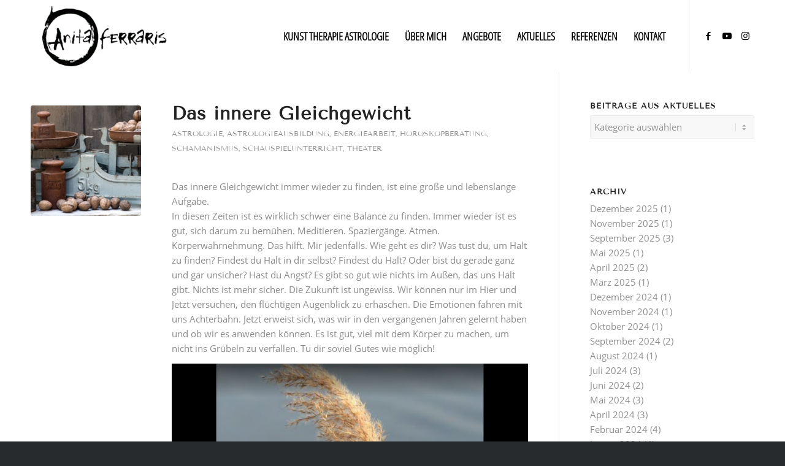

--- FILE ---
content_type: text/html; charset=UTF-8
request_url: https://anitaferraris.de/das-innere-gleichgewicht/
body_size: 29253
content:
<!DOCTYPE html><html lang="de" class="html_stretched responsive av-preloader-disabled  html_header_top html_logo_left html_main_nav_header html_menu_right html_large html_header_sticky html_header_shrinking html_mobile_menu_phone html_header_searchicon_disabled html_content_align_center html_header_unstick_top_disabled html_header_stretch_disabled html_minimal_header html_elegant-blog html_modern-blog html_av-overlay-side html_av-overlay-side-classic html_av-submenu-noclone html_entry_id_5632 av-cookies-no-cookie-consent av-no-preview av-default-lightbox html_text_menu_active av-mobile-menu-switch-default"><head><script data-no-optimize="1">var litespeed_docref=sessionStorage.getItem("litespeed_docref");litespeed_docref&&(Object.defineProperty(document,"referrer",{get:function(){return litespeed_docref}}),sessionStorage.removeItem("litespeed_docref"));</script> <meta charset="UTF-8" /><meta name="viewport" content="width=device-width, initial-scale=1"><meta name='robots' content='index, follow, max-image-preview:large, max-snippet:-1, max-video-preview:-1' /><style>img:is([sizes="auto" i], [sizes^="auto," i]) { contain-intrinsic-size: 3000px 1500px }</style><title>Das innere Gleichgewicht - Anita Ferraris</title><link rel="canonical" href="https://anitaferraris.de/das-innere-gleichgewicht/" /><meta property="og:locale" content="de_DE" /><meta property="og:type" content="article" /><meta property="og:title" content="Das innere Gleichgewicht - Anita Ferraris" /><meta property="og:description" content="Das innere Gleichgewicht immer wieder zu finden, ist eine große und lebenslange Aufgabe. In diesen Zeiten ist es wirklich schwer eine Balance zu finden. Immer wieder ist es gut, sich darum zu bemühen. Meditieren. Spaziergänge. Atmen. Körperwahrnehmung. Das hilft. Mir jedenfalls. Wie geht es dir? Was tust du, um Halt zu finden? Findest du Halt [&hellip;]" /><meta property="og:url" content="https://anitaferraris.de/das-innere-gleichgewicht/" /><meta property="og:site_name" content="Anita Ferraris" /><meta property="article:publisher" content="https://www.facebook.com/ferrarislebenskunst" /><meta property="article:author" content="https://www.facebook.com/ferrarislebenskunst" /><meta property="article:published_time" content="2020-05-13T20:24:42+00:00" /><meta property="og:image" content="https://anitaferraris.de/wp-content/uploads/2020/05/horizontal-930716_1920.jpg" /><meta property="og:image:width" content="1920" /><meta property="og:image:height" content="1080" /><meta property="og:image:type" content="image/jpeg" /><meta name="author" content="Anita Ferraris" /><meta name="twitter:card" content="summary_large_image" /><meta name="twitter:creator" content="@https://twitter.com/FerrarisAnita" /><meta name="twitter:site" content="@FerrarisAnita" /><meta name="twitter:label1" content="Verfasst von" /><meta name="twitter:data1" content="Anita Ferraris" /><meta name="twitter:label2" content="Geschätzte Lesezeit" /><meta name="twitter:data2" content="1 Minute" /> <script type="application/ld+json" class="yoast-schema-graph">{"@context":"https://schema.org","@graph":[{"@type":"Article","@id":"https://anitaferraris.de/das-innere-gleichgewicht/#article","isPartOf":{"@id":"https://anitaferraris.de/das-innere-gleichgewicht/"},"author":{"name":"Anita Ferraris","@id":"https://anitaferraris.de/#/schema/person/4b8e50841fe9d890e7395f3512ce6bef"},"headline":"Das innere Gleichgewicht","datePublished":"2020-05-13T20:24:42+00:00","mainEntityOfPage":{"@id":"https://anitaferraris.de/das-innere-gleichgewicht/"},"wordCount":210,"publisher":{"@id":"https://anitaferraris.de/#/schema/person/4b8e50841fe9d890e7395f3512ce6bef"},"image":{"@id":"https://anitaferraris.de/das-innere-gleichgewicht/#primaryimage"},"thumbnailUrl":"https://anitaferraris.de/wp-content/uploads/2020/05/horizontal-930716_1920.jpg","articleSection":["Astrologie","Astrologieausbildung","Energiearbeit","Horoskopberatung","Schamanismus","Schauspielunterricht","Theater"],"inLanguage":"de"},{"@type":"WebPage","@id":"https://anitaferraris.de/das-innere-gleichgewicht/","url":"https://anitaferraris.de/das-innere-gleichgewicht/","name":"Das innere Gleichgewicht - Anita Ferraris","isPartOf":{"@id":"https://anitaferraris.de/#website"},"primaryImageOfPage":{"@id":"https://anitaferraris.de/das-innere-gleichgewicht/#primaryimage"},"image":{"@id":"https://anitaferraris.de/das-innere-gleichgewicht/#primaryimage"},"thumbnailUrl":"https://anitaferraris.de/wp-content/uploads/2020/05/horizontal-930716_1920.jpg","datePublished":"2020-05-13T20:24:42+00:00","breadcrumb":{"@id":"https://anitaferraris.de/das-innere-gleichgewicht/#breadcrumb"},"inLanguage":"de","potentialAction":[{"@type":"ReadAction","target":["https://anitaferraris.de/das-innere-gleichgewicht/"]}]},{"@type":"ImageObject","inLanguage":"de","@id":"https://anitaferraris.de/das-innere-gleichgewicht/#primaryimage","url":"https://anitaferraris.de/wp-content/uploads/2020/05/horizontal-930716_1920.jpg","contentUrl":"https://anitaferraris.de/wp-content/uploads/2020/05/horizontal-930716_1920.jpg","width":1920,"height":1080},{"@type":"BreadcrumbList","@id":"https://anitaferraris.de/das-innere-gleichgewicht/#breadcrumb","itemListElement":[{"@type":"ListItem","position":1,"name":"Startseite","item":"https://anitaferraris.de/"},{"@type":"ListItem","position":2,"name":"AKTUELLES","item":"https://anitaferraris.de/aktuelles/"},{"@type":"ListItem","position":3,"name":"Das innere Gleichgewicht"}]},{"@type":"WebSite","@id":"https://anitaferraris.de/#website","url":"https://anitaferraris.de/","name":"Anita Ferraris","description":"Astrologie,Therapie,Schauspielcoaching,Kunst","publisher":{"@id":"https://anitaferraris.de/#/schema/person/4b8e50841fe9d890e7395f3512ce6bef"},"potentialAction":[{"@type":"SearchAction","target":{"@type":"EntryPoint","urlTemplate":"https://anitaferraris.de/?s={search_term_string}"},"query-input":{"@type":"PropertyValueSpecification","valueRequired":true,"valueName":"search_term_string"}}],"inLanguage":"de"},{"@type":["Person","Organization"],"@id":"https://anitaferraris.de/#/schema/person/4b8e50841fe9d890e7395f3512ce6bef","name":"Anita Ferraris","image":{"@type":"ImageObject","inLanguage":"de","@id":"https://anitaferraris.de/#/schema/person/image/","url":"https://anitaferraris.de/wp-content/uploads/2022/02/IMG_7103-2-774x1030.jpg","contentUrl":"https://anitaferraris.de/wp-content/uploads/2022/02/IMG_7103-2-774x1030.jpg","width":774,"height":1030,"caption":"Anita Ferraris"},"logo":{"@id":"https://anitaferraris.de/#/schema/person/image/"},"description":"Anita Ferraris studierte Kunstgeschichte, Psychologie, Philosophie und Malerei und inszenierte als freie Regisseurin über 60 Theaterstücke. Heute ist sie Heilpraktikerin (Psychotherapie) und arbeitet als tiefenpsychologische Körpertherapeutin, Astrologin, Energieseherin und Schauspielcoach in eigener Praxis in Köln.","sameAs":["https://www.anitaferraris.de","https://www.facebook.com/ferrarislebenskunst","https://www.instagram.com/anita.ferraris/","https://www.linkedin.com/in/anita-ferraris-148a942/","https://www.pinterest.de/anitaferraris7/_saved/","https://x.com/https://twitter.com/FerrarisAnita","https://www.youtube.com/channel/UCafBuun1AvT2ZdqVDRXzIIg"],"url":"https://anitaferraris.de/author/anita-ferraris/"}]}</script> <link rel="alternate" type="application/rss+xml" title="Anita Ferraris &raquo; Feed" href="https://anitaferraris.de/feed/" /><link rel="alternate" type="application/rss+xml" title="Anita Ferraris &raquo; Kommentar-Feed" href="https://anitaferraris.de/comments/feed/" /><style id="litespeed-ccss">img:is([sizes="auto"i],[sizes^="auto,"i]){contain-intrinsic-size:3000px 1500px}ul{box-sizing:border-box}.entry-content{counter-reset:footnotes}:root{--wp--preset--font-size--normal:16px;--wp--preset--font-size--huge:42px}.screen-reader-text{border:0;clip-path:inset(50%);height:1px;margin:-1px;overflow:hidden;padding:0;position:absolute;width:1px;word-wrap:normal!important}html :where(img[class*=wp-image-]){height:auto;max-width:100%}:root{--wp--preset--aspect-ratio--square:1;--wp--preset--aspect-ratio--4-3:4/3;--wp--preset--aspect-ratio--3-4:3/4;--wp--preset--aspect-ratio--3-2:3/2;--wp--preset--aspect-ratio--2-3:2/3;--wp--preset--aspect-ratio--16-9:16/9;--wp--preset--aspect-ratio--9-16:9/16;--wp--preset--color--black:#000000;--wp--preset--color--cyan-bluish-gray:#abb8c3;--wp--preset--color--white:#ffffff;--wp--preset--color--pale-pink:#f78da7;--wp--preset--color--vivid-red:#cf2e2e;--wp--preset--color--luminous-vivid-orange:#ff6900;--wp--preset--color--luminous-vivid-amber:#fcb900;--wp--preset--color--light-green-cyan:#7bdcb5;--wp--preset--color--vivid-green-cyan:#00d084;--wp--preset--color--pale-cyan-blue:#8ed1fc;--wp--preset--color--vivid-cyan-blue:#0693e3;--wp--preset--color--vivid-purple:#9b51e0;--wp--preset--color--metallic-red:#b02b2c;--wp--preset--color--maximum-yellow-red:#edae44;--wp--preset--color--yellow-sun:#eeee22;--wp--preset--color--palm-leaf:#83a846;--wp--preset--color--aero:#7bb0e7;--wp--preset--color--old-lavender:#745f7e;--wp--preset--color--steel-teal:#5f8789;--wp--preset--color--raspberry-pink:#d65799;--wp--preset--color--medium-turquoise:#4ecac2;--wp--preset--gradient--vivid-cyan-blue-to-vivid-purple:linear-gradient(135deg,rgba(6,147,227,1) 0%,rgb(155,81,224) 100%);--wp--preset--gradient--light-green-cyan-to-vivid-green-cyan:linear-gradient(135deg,rgb(122,220,180) 0%,rgb(0,208,130) 100%);--wp--preset--gradient--luminous-vivid-amber-to-luminous-vivid-orange:linear-gradient(135deg,rgba(252,185,0,1) 0%,rgba(255,105,0,1) 100%);--wp--preset--gradient--luminous-vivid-orange-to-vivid-red:linear-gradient(135deg,rgba(255,105,0,1) 0%,rgb(207,46,46) 100%);--wp--preset--gradient--very-light-gray-to-cyan-bluish-gray:linear-gradient(135deg,rgb(238,238,238) 0%,rgb(169,184,195) 100%);--wp--preset--gradient--cool-to-warm-spectrum:linear-gradient(135deg,rgb(74,234,220) 0%,rgb(151,120,209) 20%,rgb(207,42,186) 40%,rgb(238,44,130) 60%,rgb(251,105,98) 80%,rgb(254,248,76) 100%);--wp--preset--gradient--blush-light-purple:linear-gradient(135deg,rgb(255,206,236) 0%,rgb(152,150,240) 100%);--wp--preset--gradient--blush-bordeaux:linear-gradient(135deg,rgb(254,205,165) 0%,rgb(254,45,45) 50%,rgb(107,0,62) 100%);--wp--preset--gradient--luminous-dusk:linear-gradient(135deg,rgb(255,203,112) 0%,rgb(199,81,192) 50%,rgb(65,88,208) 100%);--wp--preset--gradient--pale-ocean:linear-gradient(135deg,rgb(255,245,203) 0%,rgb(182,227,212) 50%,rgb(51,167,181) 100%);--wp--preset--gradient--electric-grass:linear-gradient(135deg,rgb(202,248,128) 0%,rgb(113,206,126) 100%);--wp--preset--gradient--midnight:linear-gradient(135deg,rgb(2,3,129) 0%,rgb(40,116,252) 100%);--wp--preset--font-size--small:1rem;--wp--preset--font-size--medium:1.125rem;--wp--preset--font-size--large:1.75rem;--wp--preset--font-size--x-large:clamp(1.75rem, 3vw, 2.25rem);--wp--preset--spacing--20:0.44rem;--wp--preset--spacing--30:0.67rem;--wp--preset--spacing--40:1rem;--wp--preset--spacing--50:1.5rem;--wp--preset--spacing--60:2.25rem;--wp--preset--spacing--70:3.38rem;--wp--preset--spacing--80:5.06rem;--wp--preset--shadow--natural:6px 6px 9px rgba(0, 0, 0, 0.2);--wp--preset--shadow--deep:12px 12px 50px rgba(0, 0, 0, 0.4);--wp--preset--shadow--sharp:6px 6px 0px rgba(0, 0, 0, 0.2);--wp--preset--shadow--outlined:6px 6px 0px -3px rgba(255, 255, 255, 1), 6px 6px rgba(0, 0, 0, 1);--wp--preset--shadow--crisp:6px 6px 0px rgba(0, 0, 0, 1)}:root{--wp--style--global--content-size:800px;--wp--style--global--wide-size:1130px}:where(body){margin:0}body{padding-top:0;padding-right:0;padding-bottom:0;padding-left:0}a:where(:not(.wp-element-button)){text-decoration:underline}html{min-width:910px}html.responsive{min-width:0}.container{position:relative;width:100%;margin:0 auto;padding:0 50px;clear:both}.inner-container{position:relative;height:100%;width:100%}.container_wrap{clear:both;position:relative;border-top-style:solid;border-top-width:1px}.units{float:left;display:inline;margin-left:50px;position:relative;z-index:1;min-height:1px}#wrap_all{width:100%;position:static;z-index:2;overflow:hidden}body .units.alpha{margin-left:0;clear:left}body .units.alpha{width:100%}.container .av-content-small.units{width:73%}.container{max-width:1010px}@media only screen and (min-width:768px) and (max-width:989px){.responsive #top{overflow-x:hidden}.responsive .container{max-width:782px}}@media only screen and (max-width:767px){.responsive #top{overflow-x:hidden}.responsive #top #wrap_all .container{width:85%;max-width:85%;margin:0 auto;padding-left:0;padding-right:0;float:none}.responsive .units{margin:0}.responsive #top .container .av-content-small{margin:0;margin-bottom:20px;width:100%}}.container:after{content:" ";display:block;height:0;clear:both;visibility:hidden}.clearfix:before,.clearfix:after,.widget:before,.widget:after{content:" ";display:block;overflow:hidden;visibility:hidden;width:0;height:0}.clearfix:after{clear:both}.clearfix{zoom:1}html,body,div,span,h1,h3,p,a,em,img,strong,ul,li,form,label,article,aside,header,nav,section{margin:0;padding:0;border:0;font-size:100%;font:inherit;vertical-align:baseline}article,aside,header,nav,section{display:block}body{line-height:1em}ul{list-style:none}*{box-sizing:border-box}html.responsive,.responsive body{overflow-x:hidden}body{font:13px/1.65em"HelveticaNeue","Helvetica Neue",Helvetica,Arial,sans-serif;color:#444;text-size-adjust:100%;-webkit-text-size-adjust:100%}h1,h3{font-weight:600}h1{font-size:34px;line-height:1.1em;margin-bottom:14px}h3{font-size:20px;line-height:1.1em;margin-bottom:8px}p{margin:.85em 0}em{font-style:italic}strong{font-weight:700}a{text-decoration:none;outline:0;max-width:100%;max-width:none}#top a:where(:not(.wp-element-button)){text-decoration:none}a:visited{outline:0;text-decoration:underline}p a,p a:visited{line-height:inherit}#top .avia_hidden_link_text{display:none}ul{margin-bottom:20px}ul{list-style:none outside;margin-left:7px}ul ul{margin:4px 0 5px 30px}ul ul li{margin-bottom:6px}img,a img{border:none;padding:0;margin:0;display:inline-block;max-width:100%;height:auto}[data-av_icon]:before{-webkit-font-smoothing:antialiased;-moz-osx-font-smoothing:grayscale;font-weight:400;content:attr(data-av_icon);speak:never}#top .avia-svg-icon.avia-font-svg_entypo-fontello svg:first-child{stroke:unset!important}.avia-svg-icon svg:first-child{height:1em;width:1em}#top form{margin-bottom:20px}#top select{-webkit-appearance:none;border:1px solid #e1e1e1;padding:8px 6px;outline:none;font:1em"HelveticaNeue","Helvetica Neue",Helvetica,Arial,sans-serif;color:#777;margin:0;width:100%;display:block;margin-bottom:20px;background:#fff;border-radius:0}#top label{font-weight:700;font-size:.92em}#top select{width:100%}.hidden{position:absolute;top:0;visibility:hidden}#header{position:relative;z-index:501;width:100%;background:#fff0}#header_main .container,.main_menu ul:first-child>li a{height:88px;line-height:88px}.html_header_top.html_header_sticky #main{padding-top:88px}.html_header_top.html_header_sticky #header{position:fixed}.html_header_top.html_header_sticky.html_large #main{padding-top:116px}.html_header_top.html_header_sticky.html_large #header_main .container,.html_header_top.html_header_sticky.html_large.html_main_nav_header .main_menu ul:first-child>li a{height:116px;line-height:116px}#top nav .social_bookmarks{position:relative;top:50%;margin-top:-16px;right:0;overflow:hidden;clear:none;float:left}.avia-menu.av_menu_icon_beside{padding-right:25px;margin-right:25px;border-right-width:1px;border-right-style:solid}#header_main{border-bottom-width:1px;border-bottom-style:solid;z-index:1}.header_bg{position:absolute;top:0;left:0;width:100%;height:100%;opacity:.95;z-index:0;-webkit-perspective:1000px;-webkit-backface-visibility:hidden}.av_minimal_header .header_bg{opacity:1}.av_minimal_header #header_main{border:none}.av_minimal_header .avia-menu-fx{display:none}#top #header.av_minimal_header .main_menu ul:first-child>li>ul,#top #header.av_minimal_header .main_menu .avia_mega_div>.sub-menu{border-top:none}.av_minimal_header #header_main .container,.av_minimal_header .main_menu ul:first-child>li a{height:90px;line-height:90px}.html_header_top.html_header_sticky.html_large .av_minimal_header #header_main .container,.html_header_top.html_header_sticky.html_large.html_main_nav_header .av_minimal_header .main_menu ul:first-child>li a{height:118px;line-height:118px}.av-hamburger{padding:0 0 0 0;display:inline-block;font:inherit;color:inherit;text-transform:none;background-color:#fff0;border:0;margin:0;overflow:visible}.av-hamburger-box{width:35px;height:24px;display:inline-block;position:relative}.av-hamburger-inner{display:block;top:50%;margin-top:-2px}.av-hamburger-inner,.av-hamburger-inner::before,.av-hamburger-inner::after{width:40px;height:3px;background-color:#000;border-radius:3px;position:absolute}.av-hamburger-inner::before,.av-hamburger-inner::after{content:"";display:block}.av-hamburger-inner::before{top:-10px}.av-hamburger-inner::after{bottom:-10px}.av-burger-menu-main{display:none}.av-burger-menu-main a{padding-left:10px}.av-hamburger strong{display:none}.av-hamburger-box{height:8px}.av-hamburger-inner,.av-hamburger-inner::before,.av-hamburger-inner::after{width:100%}div .logo{float:left;position:absolute;left:0;z-index:1}.logo,.logo a{overflow:hidden;position:relative;display:block;height:100%}.logo img{padding:0;display:block;width:auto;height:auto;max-height:100%;image-rendering:auto;position:relative;z-index:2;height:100%;height:auto}.main_menu{clear:none;position:absolute;z-index:100;line-height:30px;height:100%;margin:0;right:0}.av-main-nav-wrap{float:left;position:relative;z-index:3}.av-main-nav-wrap ul{margin:0;padding:0}.av-main-nav{z-index:110;position:relative}.av-main-nav ul{display:none;margin-left:0;left:0;position:absolute;top:100%;width:208px;z-index:2;padding:0;box-shadow:0 8px 15px rgb(0 0 0/.1);margin-top:-1px}.av-main-nav ul li{margin:0;padding:0;width:100%}.av-main-nav ul li a{border-right-style:solid;border-right-width:1px;border-left-style:solid;border-left-width:1px}.av-main-nav ul li:last-child>a{border-bottom-style:solid;border-bottom-width:1px}.av-main-nav li{float:left;position:relative;z-index:20}.av-main-nav>li{line-height:30px}.av-main-nav li a{max-width:none}.av-main-nav>li>a{display:block;text-decoration:none;padding:0 13px;font-weight:400;font-weight:600;font-size:13px}#top .av-main-nav ul a{width:100%;height:auto;float:left;text-align:left;line-height:23px;padding:8px 15px;font-size:12px;min-height:23px;max-width:none;text-decoration:none;font-family:inherit}#top .av-main-nav ul ul{left:-207px;top:0;margin:0;border-top-style:solid;border-top-width:1px;padding-top:0}.avia-menu-fx{position:absolute;bottom:-1px;height:2px;z-index:10;width:100%;left:0;opacity:0;visibility:hidden}.current-menu-item>a>.avia-menu-fx{opacity:1;visibility:visible}.avia-menu-fx .avia-arrow-wrap{height:10px;width:10px;position:absolute;top:-10px;left:50%;margin-left:-5px;overflow:hidden;display:none;visibility:hidden}.current-menu-item>a>.avia-menu-fx>.avia-arrow-wrap{display:block}.avia-menu-fx .avia-arrow-wrap .avia-arrow{top:10px}.html_main_nav_header.html_logo_left #top .main_menu .menu>li:last-child>a{padding-right:0}.main_menu .avia-bullet{display:none}#header .avia_mega_div{display:none;margin:-1px 0 0 0;right:0;position:absolute;top:100%;z-index:2;box-shadow:0 32px 60px rgb(0 0 0/.1);overflow:hidden;padding:1px 0 0;text-align:left}#header.av_minimal_header .avia_mega_div{margin:0;border-top-style:solid;border-top-width:1px}#header.av_minimal_header .avia_mega_div .units{border-right:none}#header .avia_mega_div .units{padding:0 14px 0 15px;margin:0;border-right-style:dotted;border-right-width:1px}#top #header .avia_mega_div ul,#top #header .avia_mega_div li{position:relative;display:block;top:auto;left:auto;height:auto}#top #header .avia_mega_div .sub-menu{overflow:hidden;width:100%;box-shadow:none;border-style:none;border-width:0;position:relative;top:0;display:block;left:0;clear:both}#top #header .avia_mega_div>.sub-menu{display:table;padding:20px 30px 30px;border-top-style:solid;border-top-width:2px}#top #header .avia_mega_div>.sub-menu>li{display:table-cell;float:none;padding-top:10px;padding-bottom:0;vertical-align:top}#top #header .avia_mega_div>.sub-menu>li>ul{padding:0}#top #header .avia_mega_div>.sub-menu>li>ul li{display:block;float:none;padding:0;margin:0;list-style-type:circle;list-style-position:inside}#top #header .avia_mega_div>.sub-menu>li>ul>li a{width:auto;float:none;display:block;border:none;padding:3px 12px 3px 12px;font-weight:400;height:auto;line-height:23px}#header .avia_mega_div .avia_mega_menu_columns_first{padding-left:0}#header .avia_mega_div .avia_mega_menu_columns_last{padding-right:0;border-right-style:none;border-right-width:0}.avia-bullet{display:block;position:absolute;height:0;width:0;top:51%;margin-top:-3px;left:-3px;border-top:3px solid transparent!important;border-bottom:3px solid transparent!important;border-left:3px solid green}.avia_mega_div .avia-bullet{margin-top:12px;left:3px;display:block;top:0}#header .mega_menu_title{margin-bottom:8px;font-size:17px;line-height:1.1em;font-weight:600;display:block}.iconfont{font-size:17px}.avia-arrow{height:10px;width:10px;position:absolute;top:-6px;left:50%;margin-left:-5px;transform:rotate(45deg);border-width:1px;border-style:solid;visibility:hidden}#top .social_bookmarks{height:30px;z-index:150;-webkit-backface-visibility:hidden;margin:0 0 0-9px}#top .social_bookmarks li{height:100%;float:left;padding:0;border-right-style:solid;border-right-width:1px;display:block;width:30px}#top #header .social_bookmarks li:last-child{border-right-style:none;border-right-width:0}#top .social_bookmarks li a{float:left;width:30px;line-height:30px;display:block;margin:0;outline:none;padding:0;min-height:30px;height:100%;overflow:visible;z-index:2;position:relative;text-align:center}#top #wrap_all .social_bookmarks,#top #wrap_all .social_bookmarks a,#top #wrap_all .social_bookmarks li{background:#fff0}#top .av-logo-container .social_bookmarks li{border:none}#top .av-logo-container .social_bookmarks li a{border-radius:100px}.content,.sidebar{padding-top:50px;padding-bottom:50px;box-sizing:content-box;min-height:1px;z-index:1}#top #main .sidebar{border-left-style:solid;border-left-width:1px;margin-left:0;float:none;width:auto;overflow:hidden;display:block;clear:none}.inner_sidebar{margin-left:50px}.content{border-right-style:solid;border-right-width:1px;margin-right:-1px}.content .entry-content-wrapper{padding-right:50px}.container .minor-meta{font-size:.9em}.post{clear:both;width:100%;float:left;position:relative}.small-preview .iconfont{font-size:23px;position:absolute;left:0;right:0;top:0;bottom:0;z-index:1}.small-preview .avia-svg-icon svg:first-child{height:1em;width:1em}.entry-content-wrapper .post-title{font-size:21px;line-height:1.3em}#top .avia-post-nav{position:fixed;height:110px;top:50%;background:#aaa;background:rgb(0 0 0/.1);color:#fff;margin-top:-55px;padding:15px;text-decoration:none;z-index:501;transform:translate3d(0,0,0)}.avia-post-nav .label{position:absolute;top:50%;height:22px;line-height:22px;margin-top:-11px;font-size:24px}.avia-post-nav .label.avia-svg-icon svg:first-child{fill:#fff;stroke:#fff;height:24px;width:auto}.avia-post-nav .entry-image{height:80px;width:80px;display:block}.avia-post-nav .entry-image img{border-radius:100px;display:block}.avia-post-prev{left:0;border-top-right-radius:4px;border-bottom-right-radius:4px}.avia-post-prev .label{left:10px}.avia-post-next{right:0;border-top-left-radius:4px;border-bottom-left-radius:4px}.avia-post-next .label{right:10px}.avia-post-next.with-image{text-align:right}.avia-post-nav .entry-info{display:block;height:80px;width:220px;display:table}.avia-post-next .entry-info{margin:0 20px 0 1px}.avia-post-prev .entry-info{margin:0 1px 0 20px}.avia-post-nav .entry-info span{display:table-cell;vertical-align:middle;font-size:13px;line-height:1.65em}.avia-post-nav .entry-info-wrap{width:1px;overflow:hidden;display:block}.widgettitle{font-weight:600;text-transform:uppercase;letter-spacing:1px;font-size:1.1em}.widget{clear:both;position:relative;padding:30px 0 30px 0;float:none}#top .widget ul{padding:0;margin:0;width:100%;float:left}.widget li{clear:both}#scroll-top-link{position:fixed;border-radius:2px;height:50px;width:50px;line-height:50px;text-decoration:none;text-align:center;opacity:0;right:50px;bottom:50px;z-index:1030;visibility:hidden}#scroll-top-link.avia-svg-icon svg:first-child{height:15px;width:auto;margin-top:18px}@media only screen and (max-width:1024px){#top .header_color .header_bg,#top .main_color{background-attachment:scroll}}@media only screen and (max-width:989px){.responsive #top .avia-post-prev{left:0}.responsive #top .avia-post-next{right:0}}@media only screen and (min-width:768px) and (max-width:989px){.responsive .main_menu ul:first-child>li>a{padding:0 10px}.responsive #top .header_bg{opacity:1}.responsive #main .container_wrap:first-child{border-top:none}.responsive .logo{float:left}.responsive .logo img{margin:0}}@media only screen and (max-width:767px){.responsive .template-blog .blog-meta,.responsive .post_author_timeline,.responsive #top #main .sidebar{display:none}.responsive .content .entry-content-wrapper{padding:0}.responsive .content{border:none}.responsive #top .avia-post-nav{display:none}.responsive #top #wrap_all #header{position:relative;width:100%;float:none;height:auto;margin:0!important;opacity:1;min-height:0}.responsive #top #main{padding-top:0!important;margin:0}.responsive #top #main .container_wrap:first-child{border-top:none}.responsive.html_header_top #header_main .social_bookmarks{width:auto;margin-top:-16px}.responsive #top .logo{position:static;display:table;height:80px!important;float:none;padding:0;border:none;width:80%}.responsive .logo a{display:table-cell;vertical-align:middle}.responsive .logo img{height:auto!important;width:auto;max-width:100%;display:block;max-height:80px}.responsive #header_main .container{height:auto!important}.responsive #top .header_bg{opacity:1}.responsive #header .social_bookmarks{padding-bottom:2px;width:100%;text-align:center;height:auto;line-height:.8em;margin:0}.responsive #header .social_bookmarks li{float:none;display:inline-block}.responsive .logo img{margin:0}.responsive .av-burger-menu-main{display:block}.responsive #top #wrap_all .main_menu{top:0;height:80px;left:auto;right:0;display:block;position:absolute}.responsive .main_menu ul:first-child>li a{height:80px;line-height:80px}.responsive #top .av-main-nav .menu-item{display:none}.responsive #top .av-main-nav .menu-item-avia-special{display:block}.responsive #top #header .social_bookmarks{display:none}.responsive #top #header .main_menu .social_bookmarks{display:block;position:relative;margin-top:-15px}.responsive #top .av-logo-container .avia-menu{height:100%}.responsive #top #header_main>.container .main_menu .av-main-nav>li>a,.responsive #top #wrap_all .av-logo-container{height:80px;line-height:80px}.responsive #top #wrap_all .av-logo-container{padding:0}.responsive #top #header_main>.container .main_menu .av-main-nav>li>a{min-width:0;padding:0 0 0 20px;margin:0;border-style:none;border-width:0}.responsive #top #header .av-main-nav>li>a{background:#fff0;color:inherit}.widget li{line-height:1.8em;font-size:15px}.responsive #scroll-top-link{display:none}}@media only screen and (max-width:479px){.responsive.html_header_top #header_main .social_bookmarks{display:none}.responsive .avia-menu.av_menu_icon_beside{padding:0;margin:0;border:none}.responsive #top #wrap_all #header .social_bookmarks{display:none}}.template-blog .blog-meta{float:left;margin-right:50px}.single-small .post_author_timeline{position:absolute;top:0;left:40px;width:1px;height:100%;border-right-width:1px;border-right-style:dashed}.single-post .post_author_timeline{display:none}.small-preview{width:81px;height:81px;overflow:hidden;border-radius:4px;float:left;margin:6px 0 0 0;position:relative;text-align:center;line-height:81px;position:relative;z-index:4;display:block}.small-preview img{display:block;border-radius:4px;position:relative;z-index:4;width:100%}.single-post .single-small.with-slider .small-preview{width:180px;height:180px}.single-post .single-small.with-slider .post_author_timeline{display:none}.html_elegant-blog #top .post-entry .post-title{text-align:center;font-size:30px;text-transform:uppercase;padding:0 0 15px;letter-spacing:2px;line-height:1.3em;margin-bottom:10px}.html_elegant-blog #top .post-entry .blog-categories{text-align:center;display:block;font-weight:700;position:relative}.html_elegant-blog #top .post-entry .minor-meta{text-transform:uppercase}.html_elegant-blog .av-vertical-delimiter{display:block;margin:0 auto;width:40px;border-top-width:3px;border-top-style:solid;padding-bottom:16px}.html_elegant-blog .single-small .post_author_timeline{border-right-style:solid}.html_modern-blog #top .post-entry .post-title{font-size:2em;text-align:left;letter-spacing:1px}.html_modern-blog #top .post-entry .blog-categories{text-align:left;font-weight:400;font-size:.8em;top:-25px}.html_modern-blog .av-vertical-delimiter{margin:0}.html_modern-blog .av-vertical-delimiter{display:none}.template-blog .post .entry-content-wrapper{overflow:hidden}.av_minimal_header+#main .container_wrap_first:first-child{border-top:none}#top select{-webkit-appearance:none;border-radius:0;background-position:center right;background-repeat:no-repeat;border-radius:2px}.sidebar .widget:first-child{padding-top:0;border-top-style:none;border-top-width:0}:root{--enfold-socket-color-bg:#282b2e;--enfold-socket-color-bg2:#52565c;--enfold-socket-color-primary:#ffffff;--enfold-socket-color-secondary:#ebebeb;--enfold-socket-color-color:#e8e8e8;--enfold-socket-color-meta:#777777;--enfold-socket-color-heading:#ffffff;--enfold-socket-color-border:#282b2e;--enfold-socket-color-constant-font:#282b2e;--enfold-socket-color-button-border:#dddddd;--enfold-socket-color-button-border2:#c9c9c9;--enfold-socket-color-iconlist:#171a1d;--enfold-socket-color-timeline:#171a1d;--enfold-socket-color-timeline-date:#04070a;--enfold-socket-color-masonry:#41454b;--enfold-socket-color-stripe:#ffffff;--enfold-socket-color-stripe2:#ffffff;--enfold-socket-color-stripe2nd:#fcfcfc;--enfold-socket-color-button-font:#282b2e;--enfold-footer-color-bg:#000000;--enfold-footer-color-bg2:#52565c;--enfold-footer-color-primary:#ffffff;--enfold-footer-color-secondary:#ebebeb;--enfold-footer-color-color:#e8e8e8;--enfold-footer-color-meta:#777777;--enfold-footer-color-heading:#ffffff;--enfold-footer-color-border:#35383c;--enfold-footer-color-constant-font:#000000;--enfold-footer-color-button-border:#dddddd;--enfold-footer-color-button-border2:#c9c9c9;--enfold-footer-color-iconlist:#24272b;--enfold-footer-color-timeline:#24272b;--enfold-footer-color-timeline-date:#010408;--enfold-footer-color-masonry:#41454b;--enfold-footer-color-stripe:#ffffff;--enfold-footer-color-stripe2:#ffffff;--enfold-footer-color-stripe2nd:#fcfcfc;--enfold-footer-color-button-font:#000000;--enfold-alternate-color-bg:#f8f8f8;--enfold-alternate-color-bg2:#ffffff;--enfold-alternate-color-primary:#b10029;--enfold-alternate-color-secondary:#000000;--enfold-alternate-color-color:#999999;--enfold-alternate-color-meta:#919191;--enfold-alternate-color-heading:#222222;--enfold-alternate-color-border:#ebebeb;--enfold-alternate-color-constant-font:#ffffff;--enfold-alternate-color-button-border:#900007;--enfold-alternate-color-button-border2:#000000;--enfold-alternate-color-iconlist:#dadada;--enfold-alternate-color-timeline:#dadada;--enfold-alternate-color-timeline-date:#a7a7a7;--enfold-alternate-color-masonry:#eeeeee;--enfold-alternate-color-stripe:#d3224b;--enfold-alternate-color-stripe2:#c2113a;--enfold-alternate-color-stripe2nd:#111111;--enfold-alternate-color-button-font:#ffffff;--enfold-main-color-bg:#ffffff;--enfold-main-color-bg2:#f8f8f8;--enfold-main-color-primary:#b10029;--enfold-main-color-secondary:#545454;--enfold-main-color-color:#8c8c8c;--enfold-main-color-meta:#919191;--enfold-main-color-heading:#222222;--enfold-main-color-border:#ebebeb;--enfold-main-color-constant-font:#ffffff;--enfold-main-color-button-border:#900007;--enfold-main-color-button-border2:#323232;--enfold-main-color-iconlist:#dadada;--enfold-main-color-timeline:#dadada;--enfold-main-color-timeline-date:#a7a7a7;--enfold-main-color-masonry:#e7e7e7;--enfold-main-color-stripe:#d3224b;--enfold-main-color-stripe2:#c2113a;--enfold-main-color-stripe2nd:#656565;--enfold-main-color-button-font:#ffffff;--enfold-header-color-bg:#ffffff;--enfold-header-color-bg2:#f8f8f8;--enfold-header-color-primary:#b10029;--enfold-header-color-secondary:#b10029;--enfold-header-color-color:#b10029;--enfold-header-color-meta:#000000;--enfold-header-color-heading:#000000;--enfold-header-color-border:#ebebeb;--enfold-header-color-constant-font:#ffffff;--enfold-header-color-button-border:#900007;--enfold-header-color-button-border2:#900007;--enfold-header-color-iconlist:#dadada;--enfold-header-color-timeline:#dadada;--enfold-header-color-timeline-date:#a7a7a7;--enfold-header-color-masonry:#e7e7e7;--enfold-header-color-stripe:#d3224b;--enfold-header-color-stripe2:#c2113a;--enfold-header-color-stripe2nd:#c2113a;--enfold-header-color-button-font:#ffffff;--enfold-header_burger_color:inherit;--enfold-header_replacement_menu_color:inherit;--enfold-header_replacement_menu_hover_color:inherit;--enfold-font-family-theme-body:"HelveticaNeue","Helvetica Neue",Helvetica,Arial,sans-serif;--enfold-font-size-theme-content:13px;--enfold-font-size-theme-h1:34px;--enfold-font-size-theme-h2:28px;--enfold-font-size-theme-h3:20px;--enfold-font-size-theme-h4:18px;--enfold-font-size-theme-h5:16px;--enfold-font-size-theme-h6:14px;--enfold-font-size-content-font:15px}body{font-size:15px}.socket_color span{border-color:var(--enfold-socket-color-border)}html,#scroll-top-link{background-color:var(--enfold-socket-color-bg)}#scroll-top-link{color:var(--enfold-socket-color-color);border:1px solid var(--enfold-socket-color-border)}#scroll-top-link.avia-svg-icon svg:first-child{stroke:var(--enfold-socket-color-color);fill:var(--enfold-socket-color-color)}.main_color,.main_color div,.main_color header,.main_color main,.main_color aside,.main_color article,.main_color section,.main_color span,.main_color h1,.main_color h3,.main_color p,.main_color a,.main_color em,.main_color img,.main_color strong,.main_color ul,.main_color li,.main_color form,.main_color label,.main_color article,.main_color aside,.main_color header,.main_color section{border-color:var(--enfold-main-color-border)}.main_color .small-preview{background:var(--enfold-main-color-meta);color:var(--enfold-main-color-bg)}.main_color .small-preview .avia-svg-icon svg:first-child{fill:var(--enfold-main-color-bg);stroke:var(--enfold-main-color-bg)}.main_color,.main_color .post-format-icon{background-color:var(--enfold-main-color-bg);color:var(--enfold-main-color-color)}.main_color .avia-svg-icon svg:first-child{stroke:var(--enfold-main-color-color);fill:var(--enfold-main-color-color)}.main_color h1,.main_color h3{color:var(--enfold-main-color-heading)}.main_color .sidebar,.main_color .sidebar a,.main_color .minor-meta,.main_color .minor-meta a,.html_modern-blog #top div .main_color .blog-categories a{color:var(--enfold-main-color-meta)}.main_color a,.main_color strong,.html_elegant-blog #top .main_color .blog-categories a{color:var(--enfold-main-color-primary)}#top .main_color select{border-color:var(--enfold-main-color-border);background-color:var(--enfold-main-color-bg2);color:var(--enfold-main-color-meta);font-family:inherit}#main{border-color:var(--enfold-main-color-border)}.html_stretched #wrap_all{background-color:var(--enfold-main-color-bg)}.header_color,.header_color div,.header_color nav,.header_color span,.header_color a,.header_color img,.header_color strong,.header_color ul,.header_color li,.header_color nav{border-color:var(--enfold-header-color-border)}.header_color{background-color:var(--enfold-header-color-bg);color:var(--enfold-header-color-color)}.header_color .heading-color{color:var(--enfold-header-color-heading)}.header_color .social_bookmarks a{color:var(--enfold-header-color-meta)}.header_color a,.header_color strong{color:var(--enfold-header-color-primary)}.header_color .avia-menu-fx,.header_color .avia-menu-fx .avia-arrow{background-color:var(--enfold-header-color-primary);color:var(--enfold-header-color-constant-font);border-color:var(--enfold-header-color-button-border)}.header_color .avia-bullet{border-color:var(--enfold-header-color-primary)}.html_header_top .header_color .main_menu ul:first-child>li>ul,.html_header_top #top .header_color .avia_mega_div>.sub-menu{border-top-color:var(--enfold-header-color-primary)}.header_color .header_bg,.header_color .main_menu ul ul,.header_color .main_menu .menu ul li a,.header_color .avia_mega_div{background-color:var(--enfold-header-color-bg);color:var(--enfold-header-color-meta)}.header_color .main_menu ul:first-child>li>a{color:var(--enfold-header-color-meta)}.header_color .main_menu ul:first-child>li.current-menu-item>a{color:var(--enfold-header-color-color)}#main{background-color:var(--enfold-header-color-bg)}.header_color .av-hamburger-inner,.header_color .av-hamburger-inner::before,.header_color .av-hamburger-inner::after{background-color:var(--enfold-header-color-meta)}h1,h3,.av-special-font,.html_elegant-blog #top .minor-meta{font-family:"tenor-sans-v8-latin",Helvetica,Arial,sans-serif}:root{--enfold-font-family-heading:'tenor-sans-v8-latin',Helvetica,Arial,sans-serif}body.open-sans-v15-latin1{font-family:"open-sans-v15-latin1",Helvetica,Arial,sans-serif}:root{--enfold-font-family-body:'open-sans-v15-latin1',Helvetica,Arial,sans-serif}a.avia-post-nav.avia-post-prev.with-image{display:none}a.avia-post-nav.avia-post-next.with-image{display:none}.container{width:100%}.container .av-content-small.units{width:73%}.responsive .container{max-width:1310px}#top #wrap_all .all_colors h3{font-size:13px}#top #wrap_all .all_colors h1{text-transform:none}#top #wrap_all .av-main-nav ul>li>a,#top #wrap_all .avia_mega_div,#top #wrap_all .avia_mega_div ul,#top #wrap_all .av-main-nav ul ul{font-size:16px}#top #header .av-main-nav>li{font-family:"open-sans-condensed-v12-latin",Helvetica,Arial,sans-serif}#top #header .av-main-nav>li>a{color:#000;font-size:18px;font-family:"open-sans-condensed-v12-latin",Helvetica,Arial,sans-serif}#top #header .av-main-nav>li>a .avia-menu-text{color:#000}body#top{font-weight:lighter;font-family:"open-sans-v15-latin1",Helvetica,Arial,sans-serif}html body [data-av_iconfont="entypo-fontello"]:before{font-family:"entypo-fontello"}</style><link rel="preload" data-asynced="1" data-optimized="2" as="style" onload="this.onload=null;this.rel='stylesheet'" href="https://anitaferraris.de/wp-content/litespeed/ucss/9ee945217e2dd356e4a7d0676684ab52.css?ver=53a70" /><script data-optimized="1" type="litespeed/javascript" data-src="https://anitaferraris.de/wp-content/plugins/litespeed-cache/assets/js/css_async.min.js"></script> <style id='global-styles-inline-css' type='text/css'>:root{--wp--preset--aspect-ratio--square: 1;--wp--preset--aspect-ratio--4-3: 4/3;--wp--preset--aspect-ratio--3-4: 3/4;--wp--preset--aspect-ratio--3-2: 3/2;--wp--preset--aspect-ratio--2-3: 2/3;--wp--preset--aspect-ratio--16-9: 16/9;--wp--preset--aspect-ratio--9-16: 9/16;--wp--preset--color--black: #000000;--wp--preset--color--cyan-bluish-gray: #abb8c3;--wp--preset--color--white: #ffffff;--wp--preset--color--pale-pink: #f78da7;--wp--preset--color--vivid-red: #cf2e2e;--wp--preset--color--luminous-vivid-orange: #ff6900;--wp--preset--color--luminous-vivid-amber: #fcb900;--wp--preset--color--light-green-cyan: #7bdcb5;--wp--preset--color--vivid-green-cyan: #00d084;--wp--preset--color--pale-cyan-blue: #8ed1fc;--wp--preset--color--vivid-cyan-blue: #0693e3;--wp--preset--color--vivid-purple: #9b51e0;--wp--preset--color--metallic-red: #b02b2c;--wp--preset--color--maximum-yellow-red: #edae44;--wp--preset--color--yellow-sun: #eeee22;--wp--preset--color--palm-leaf: #83a846;--wp--preset--color--aero: #7bb0e7;--wp--preset--color--old-lavender: #745f7e;--wp--preset--color--steel-teal: #5f8789;--wp--preset--color--raspberry-pink: #d65799;--wp--preset--color--medium-turquoise: #4ecac2;--wp--preset--gradient--vivid-cyan-blue-to-vivid-purple: linear-gradient(135deg,rgba(6,147,227,1) 0%,rgb(155,81,224) 100%);--wp--preset--gradient--light-green-cyan-to-vivid-green-cyan: linear-gradient(135deg,rgb(122,220,180) 0%,rgb(0,208,130) 100%);--wp--preset--gradient--luminous-vivid-amber-to-luminous-vivid-orange: linear-gradient(135deg,rgba(252,185,0,1) 0%,rgba(255,105,0,1) 100%);--wp--preset--gradient--luminous-vivid-orange-to-vivid-red: linear-gradient(135deg,rgba(255,105,0,1) 0%,rgb(207,46,46) 100%);--wp--preset--gradient--very-light-gray-to-cyan-bluish-gray: linear-gradient(135deg,rgb(238,238,238) 0%,rgb(169,184,195) 100%);--wp--preset--gradient--cool-to-warm-spectrum: linear-gradient(135deg,rgb(74,234,220) 0%,rgb(151,120,209) 20%,rgb(207,42,186) 40%,rgb(238,44,130) 60%,rgb(251,105,98) 80%,rgb(254,248,76) 100%);--wp--preset--gradient--blush-light-purple: linear-gradient(135deg,rgb(255,206,236) 0%,rgb(152,150,240) 100%);--wp--preset--gradient--blush-bordeaux: linear-gradient(135deg,rgb(254,205,165) 0%,rgb(254,45,45) 50%,rgb(107,0,62) 100%);--wp--preset--gradient--luminous-dusk: linear-gradient(135deg,rgb(255,203,112) 0%,rgb(199,81,192) 50%,rgb(65,88,208) 100%);--wp--preset--gradient--pale-ocean: linear-gradient(135deg,rgb(255,245,203) 0%,rgb(182,227,212) 50%,rgb(51,167,181) 100%);--wp--preset--gradient--electric-grass: linear-gradient(135deg,rgb(202,248,128) 0%,rgb(113,206,126) 100%);--wp--preset--gradient--midnight: linear-gradient(135deg,rgb(2,3,129) 0%,rgb(40,116,252) 100%);--wp--preset--font-size--small: 1rem;--wp--preset--font-size--medium: 1.125rem;--wp--preset--font-size--large: 1.75rem;--wp--preset--font-size--x-large: clamp(1.75rem, 3vw, 2.25rem);--wp--preset--spacing--20: 0.44rem;--wp--preset--spacing--30: 0.67rem;--wp--preset--spacing--40: 1rem;--wp--preset--spacing--50: 1.5rem;--wp--preset--spacing--60: 2.25rem;--wp--preset--spacing--70: 3.38rem;--wp--preset--spacing--80: 5.06rem;--wp--preset--shadow--natural: 6px 6px 9px rgba(0, 0, 0, 0.2);--wp--preset--shadow--deep: 12px 12px 50px rgba(0, 0, 0, 0.4);--wp--preset--shadow--sharp: 6px 6px 0px rgba(0, 0, 0, 0.2);--wp--preset--shadow--outlined: 6px 6px 0px -3px rgba(255, 255, 255, 1), 6px 6px rgba(0, 0, 0, 1);--wp--preset--shadow--crisp: 6px 6px 0px rgba(0, 0, 0, 1);}:root { --wp--style--global--content-size: 800px;--wp--style--global--wide-size: 1130px; }:where(body) { margin: 0; }.wp-site-blocks > .alignleft { float: left; margin-right: 2em; }.wp-site-blocks > .alignright { float: right; margin-left: 2em; }.wp-site-blocks > .aligncenter { justify-content: center; margin-left: auto; margin-right: auto; }:where(.is-layout-flex){gap: 0.5em;}:where(.is-layout-grid){gap: 0.5em;}.is-layout-flow > .alignleft{float: left;margin-inline-start: 0;margin-inline-end: 2em;}.is-layout-flow > .alignright{float: right;margin-inline-start: 2em;margin-inline-end: 0;}.is-layout-flow > .aligncenter{margin-left: auto !important;margin-right: auto !important;}.is-layout-constrained > .alignleft{float: left;margin-inline-start: 0;margin-inline-end: 2em;}.is-layout-constrained > .alignright{float: right;margin-inline-start: 2em;margin-inline-end: 0;}.is-layout-constrained > .aligncenter{margin-left: auto !important;margin-right: auto !important;}.is-layout-constrained > :where(:not(.alignleft):not(.alignright):not(.alignfull)){max-width: var(--wp--style--global--content-size);margin-left: auto !important;margin-right: auto !important;}.is-layout-constrained > .alignwide{max-width: var(--wp--style--global--wide-size);}body .is-layout-flex{display: flex;}.is-layout-flex{flex-wrap: wrap;align-items: center;}.is-layout-flex > :is(*, div){margin: 0;}body .is-layout-grid{display: grid;}.is-layout-grid > :is(*, div){margin: 0;}body{padding-top: 0px;padding-right: 0px;padding-bottom: 0px;padding-left: 0px;}a:where(:not(.wp-element-button)){text-decoration: underline;}:root :where(.wp-element-button, .wp-block-button__link){background-color: #32373c;border-width: 0;color: #fff;font-family: inherit;font-size: inherit;line-height: inherit;padding: calc(0.667em + 2px) calc(1.333em + 2px);text-decoration: none;}.has-black-color{color: var(--wp--preset--color--black) !important;}.has-cyan-bluish-gray-color{color: var(--wp--preset--color--cyan-bluish-gray) !important;}.has-white-color{color: var(--wp--preset--color--white) !important;}.has-pale-pink-color{color: var(--wp--preset--color--pale-pink) !important;}.has-vivid-red-color{color: var(--wp--preset--color--vivid-red) !important;}.has-luminous-vivid-orange-color{color: var(--wp--preset--color--luminous-vivid-orange) !important;}.has-luminous-vivid-amber-color{color: var(--wp--preset--color--luminous-vivid-amber) !important;}.has-light-green-cyan-color{color: var(--wp--preset--color--light-green-cyan) !important;}.has-vivid-green-cyan-color{color: var(--wp--preset--color--vivid-green-cyan) !important;}.has-pale-cyan-blue-color{color: var(--wp--preset--color--pale-cyan-blue) !important;}.has-vivid-cyan-blue-color{color: var(--wp--preset--color--vivid-cyan-blue) !important;}.has-vivid-purple-color{color: var(--wp--preset--color--vivid-purple) !important;}.has-metallic-red-color{color: var(--wp--preset--color--metallic-red) !important;}.has-maximum-yellow-red-color{color: var(--wp--preset--color--maximum-yellow-red) !important;}.has-yellow-sun-color{color: var(--wp--preset--color--yellow-sun) !important;}.has-palm-leaf-color{color: var(--wp--preset--color--palm-leaf) !important;}.has-aero-color{color: var(--wp--preset--color--aero) !important;}.has-old-lavender-color{color: var(--wp--preset--color--old-lavender) !important;}.has-steel-teal-color{color: var(--wp--preset--color--steel-teal) !important;}.has-raspberry-pink-color{color: var(--wp--preset--color--raspberry-pink) !important;}.has-medium-turquoise-color{color: var(--wp--preset--color--medium-turquoise) !important;}.has-black-background-color{background-color: var(--wp--preset--color--black) !important;}.has-cyan-bluish-gray-background-color{background-color: var(--wp--preset--color--cyan-bluish-gray) !important;}.has-white-background-color{background-color: var(--wp--preset--color--white) !important;}.has-pale-pink-background-color{background-color: var(--wp--preset--color--pale-pink) !important;}.has-vivid-red-background-color{background-color: var(--wp--preset--color--vivid-red) !important;}.has-luminous-vivid-orange-background-color{background-color: var(--wp--preset--color--luminous-vivid-orange) !important;}.has-luminous-vivid-amber-background-color{background-color: var(--wp--preset--color--luminous-vivid-amber) !important;}.has-light-green-cyan-background-color{background-color: var(--wp--preset--color--light-green-cyan) !important;}.has-vivid-green-cyan-background-color{background-color: var(--wp--preset--color--vivid-green-cyan) !important;}.has-pale-cyan-blue-background-color{background-color: var(--wp--preset--color--pale-cyan-blue) !important;}.has-vivid-cyan-blue-background-color{background-color: var(--wp--preset--color--vivid-cyan-blue) !important;}.has-vivid-purple-background-color{background-color: var(--wp--preset--color--vivid-purple) !important;}.has-metallic-red-background-color{background-color: var(--wp--preset--color--metallic-red) !important;}.has-maximum-yellow-red-background-color{background-color: var(--wp--preset--color--maximum-yellow-red) !important;}.has-yellow-sun-background-color{background-color: var(--wp--preset--color--yellow-sun) !important;}.has-palm-leaf-background-color{background-color: var(--wp--preset--color--palm-leaf) !important;}.has-aero-background-color{background-color: var(--wp--preset--color--aero) !important;}.has-old-lavender-background-color{background-color: var(--wp--preset--color--old-lavender) !important;}.has-steel-teal-background-color{background-color: var(--wp--preset--color--steel-teal) !important;}.has-raspberry-pink-background-color{background-color: var(--wp--preset--color--raspberry-pink) !important;}.has-medium-turquoise-background-color{background-color: var(--wp--preset--color--medium-turquoise) !important;}.has-black-border-color{border-color: var(--wp--preset--color--black) !important;}.has-cyan-bluish-gray-border-color{border-color: var(--wp--preset--color--cyan-bluish-gray) !important;}.has-white-border-color{border-color: var(--wp--preset--color--white) !important;}.has-pale-pink-border-color{border-color: var(--wp--preset--color--pale-pink) !important;}.has-vivid-red-border-color{border-color: var(--wp--preset--color--vivid-red) !important;}.has-luminous-vivid-orange-border-color{border-color: var(--wp--preset--color--luminous-vivid-orange) !important;}.has-luminous-vivid-amber-border-color{border-color: var(--wp--preset--color--luminous-vivid-amber) !important;}.has-light-green-cyan-border-color{border-color: var(--wp--preset--color--light-green-cyan) !important;}.has-vivid-green-cyan-border-color{border-color: var(--wp--preset--color--vivid-green-cyan) !important;}.has-pale-cyan-blue-border-color{border-color: var(--wp--preset--color--pale-cyan-blue) !important;}.has-vivid-cyan-blue-border-color{border-color: var(--wp--preset--color--vivid-cyan-blue) !important;}.has-vivid-purple-border-color{border-color: var(--wp--preset--color--vivid-purple) !important;}.has-metallic-red-border-color{border-color: var(--wp--preset--color--metallic-red) !important;}.has-maximum-yellow-red-border-color{border-color: var(--wp--preset--color--maximum-yellow-red) !important;}.has-yellow-sun-border-color{border-color: var(--wp--preset--color--yellow-sun) !important;}.has-palm-leaf-border-color{border-color: var(--wp--preset--color--palm-leaf) !important;}.has-aero-border-color{border-color: var(--wp--preset--color--aero) !important;}.has-old-lavender-border-color{border-color: var(--wp--preset--color--old-lavender) !important;}.has-steel-teal-border-color{border-color: var(--wp--preset--color--steel-teal) !important;}.has-raspberry-pink-border-color{border-color: var(--wp--preset--color--raspberry-pink) !important;}.has-medium-turquoise-border-color{border-color: var(--wp--preset--color--medium-turquoise) !important;}.has-vivid-cyan-blue-to-vivid-purple-gradient-background{background: var(--wp--preset--gradient--vivid-cyan-blue-to-vivid-purple) !important;}.has-light-green-cyan-to-vivid-green-cyan-gradient-background{background: var(--wp--preset--gradient--light-green-cyan-to-vivid-green-cyan) !important;}.has-luminous-vivid-amber-to-luminous-vivid-orange-gradient-background{background: var(--wp--preset--gradient--luminous-vivid-amber-to-luminous-vivid-orange) !important;}.has-luminous-vivid-orange-to-vivid-red-gradient-background{background: var(--wp--preset--gradient--luminous-vivid-orange-to-vivid-red) !important;}.has-very-light-gray-to-cyan-bluish-gray-gradient-background{background: var(--wp--preset--gradient--very-light-gray-to-cyan-bluish-gray) !important;}.has-cool-to-warm-spectrum-gradient-background{background: var(--wp--preset--gradient--cool-to-warm-spectrum) !important;}.has-blush-light-purple-gradient-background{background: var(--wp--preset--gradient--blush-light-purple) !important;}.has-blush-bordeaux-gradient-background{background: var(--wp--preset--gradient--blush-bordeaux) !important;}.has-luminous-dusk-gradient-background{background: var(--wp--preset--gradient--luminous-dusk) !important;}.has-pale-ocean-gradient-background{background: var(--wp--preset--gradient--pale-ocean) !important;}.has-electric-grass-gradient-background{background: var(--wp--preset--gradient--electric-grass) !important;}.has-midnight-gradient-background{background: var(--wp--preset--gradient--midnight) !important;}.has-small-font-size{font-size: var(--wp--preset--font-size--small) !important;}.has-medium-font-size{font-size: var(--wp--preset--font-size--medium) !important;}.has-large-font-size{font-size: var(--wp--preset--font-size--large) !important;}.has-x-large-font-size{font-size: var(--wp--preset--font-size--x-large) !important;}
:where(.wp-block-post-template.is-layout-flex){gap: 1.25em;}:where(.wp-block-post-template.is-layout-grid){gap: 1.25em;}
:where(.wp-block-columns.is-layout-flex){gap: 2em;}:where(.wp-block-columns.is-layout-grid){gap: 2em;}
:root :where(.wp-block-pullquote){font-size: 1.5em;line-height: 1.6;}</style><link rel="https://api.w.org/" href="https://anitaferraris.de/wp-json/" /><link rel="alternate" title="JSON" type="application/json" href="https://anitaferraris.de/wp-json/wp/v2/posts/5632" /><link rel="EditURI" type="application/rsd+xml" title="RSD" href="https://anitaferraris.de/xmlrpc.php?rsd" /><meta name="generator" content="WordPress 6.8.3" /><link rel='shortlink' href='https://anitaferraris.de/?p=5632' /><link rel="alternate" title="oEmbed (JSON)" type="application/json+oembed" href="https://anitaferraris.de/wp-json/oembed/1.0/embed?url=https%3A%2F%2Fanitaferraris.de%2Fdas-innere-gleichgewicht%2F" /><link rel="alternate" title="oEmbed (XML)" type="text/xml+oembed" href="https://anitaferraris.de/wp-json/oembed/1.0/embed?url=https%3A%2F%2Fanitaferraris.de%2Fdas-innere-gleichgewicht%2F&#038;format=xml" /><link rel="icon" href="https://anitaferraris.de/wp-content/uploads/2017/06/01-01-01-AF-Ouroboros_Web_sw-300x212.png" type="image/png">
<!--[if lt IE 9]><script src="https://anitaferraris.de/wp-content/themes/enfold/js/html5shiv.js"></script><![endif]--><link rel="profile" href="https://gmpg.org/xfn/11" /><link rel="alternate" type="application/rss+xml" title="Anita Ferraris RSS2 Feed" href="https://anitaferraris.de/feed/" /><link rel="pingback" href="https://anitaferraris.de/xmlrpc.php" /> <script type="litespeed/javascript">'use strict';var avia_is_mobile=!1;if(/Android|webOS|iPhone|iPad|iPod|BlackBerry|IEMobile|Opera Mini/i.test(navigator.userAgent)&&'ontouchstart' in document.documentElement){avia_is_mobile=!0;document.documentElement.className+=' avia_mobile '}else{document.documentElement.className+=' avia_desktop '};document.documentElement.className+=' js_active ';(function(){var e=['-webkit-','-moz-','-ms-',''],n='',o=!1,a=!1;for(var t in e){if(e[t]+'transform' in document.documentElement.style){o=!0;n=e[t]+'transform'};if(e[t]+'perspective' in document.documentElement.style){a=!0}};if(o){document.documentElement.className+=' avia_transform '};if(a){document.documentElement.className+=' avia_transform3d '};if(typeof document.getElementsByClassName=='function'&&typeof document.documentElement.getBoundingClientRect=='function'&&avia_is_mobile==!1){if(n&&window.innerHeight>0){setTimeout(function(){var e=0,o={},a=0,t=document.getElementsByClassName('av-parallax'),i=window.pageYOffset||document.documentElement.scrollTop;for(e=0;e<t.length;e++){t[e].style.top='0px';o=t[e].getBoundingClientRect();a=Math.ceil((window.innerHeight+i-o.top)*0.3);t[e].style[n]='translate(0px, '+a+'px)';t[e].style.top='auto';t[e].className+=' enabled-parallax '}},50)}}})()</script> <style type="text/css" id="wp-custom-css">.lL {
	position:relative;
	margin:-24px 0 24px 0 !important;
	font-style:italic;
} 
.lL br {
	display: none;
}
.lyte-wrapper {
	margin:0 0 24px 0 !important;
}
.ShariffHeadline {
	margin:20px 0 12px 0;
}
form.wpcf7-form label span {
	color:#b10029 !important;
}
.wpcf7-list-item {
	margin-left:0 !important;
}
form.wpcf7-form .wpcf7-list-item-label {
	color:#8c8c8c !important;
}</style><style type="text/css">@font-face {font-family: 'entypo-fontello-enfold'; font-weight: normal; font-style: normal; font-display: auto;
		src: url('https://anitaferraris.de/wp-content/themes/enfold/config-templatebuilder/avia-template-builder/assets/fonts/entypo-fontello-enfold/entypo-fontello-enfold.woff2') format('woff2'),
		url('https://anitaferraris.de/wp-content/themes/enfold/config-templatebuilder/avia-template-builder/assets/fonts/entypo-fontello-enfold/entypo-fontello-enfold.woff') format('woff'),
		url('https://anitaferraris.de/wp-content/themes/enfold/config-templatebuilder/avia-template-builder/assets/fonts/entypo-fontello-enfold/entypo-fontello-enfold.ttf') format('truetype'),
		url('https://anitaferraris.de/wp-content/themes/enfold/config-templatebuilder/avia-template-builder/assets/fonts/entypo-fontello-enfold/entypo-fontello-enfold.svg#entypo-fontello-enfold') format('svg'),
		url('https://anitaferraris.de/wp-content/themes/enfold/config-templatebuilder/avia-template-builder/assets/fonts/entypo-fontello-enfold/entypo-fontello-enfold.eot'),
		url('https://anitaferraris.de/wp-content/themes/enfold/config-templatebuilder/avia-template-builder/assets/fonts/entypo-fontello-enfold/entypo-fontello-enfold.eot?#iefix') format('embedded-opentype');
		}

		#top .avia-font-entypo-fontello-enfold, body .avia-font-entypo-fontello-enfold, html body [data-av_iconfont='entypo-fontello-enfold']:before{ font-family: 'entypo-fontello-enfold'; }
		
		@font-face {font-family: 'entypo-fontello'; font-weight: normal; font-style: normal; font-display: auto;
		src: url('https://anitaferraris.de/wp-content/themes/enfold/config-templatebuilder/avia-template-builder/assets/fonts/entypo-fontello/entypo-fontello.woff2') format('woff2'),
		url('https://anitaferraris.de/wp-content/themes/enfold/config-templatebuilder/avia-template-builder/assets/fonts/entypo-fontello/entypo-fontello.woff') format('woff'),
		url('https://anitaferraris.de/wp-content/themes/enfold/config-templatebuilder/avia-template-builder/assets/fonts/entypo-fontello/entypo-fontello.ttf') format('truetype'),
		url('https://anitaferraris.de/wp-content/themes/enfold/config-templatebuilder/avia-template-builder/assets/fonts/entypo-fontello/entypo-fontello.svg#entypo-fontello') format('svg'),
		url('https://anitaferraris.de/wp-content/themes/enfold/config-templatebuilder/avia-template-builder/assets/fonts/entypo-fontello/entypo-fontello.eot'),
		url('https://anitaferraris.de/wp-content/themes/enfold/config-templatebuilder/avia-template-builder/assets/fonts/entypo-fontello/entypo-fontello.eot?#iefix') format('embedded-opentype');
		}

		#top .avia-font-entypo-fontello, body .avia-font-entypo-fontello, html body [data-av_iconfont='entypo-fontello']:before{ font-family: 'entypo-fontello'; }</style></head><body id="top" class="wp-singular post-template-default single single-post postid-5632 single-format-standard wp-theme-enfold wp-child-theme-enfold-child stretched rtl_columns av-curtain-numeric tenor-sans-v8-latin-custom tenor-sans-v8-latin open-sans-v15-latin1-custom open-sans-v15-latin1  post-type-post category-astrologie category-astrologieausbildung category-energiearbeit category-horoskopberatung category-schamanismus category-schauspielunterricht category-theater avia-responsive-images-support av-recaptcha-enabled av-google-badge-hide" itemscope="itemscope" itemtype="https://schema.org/WebPage" ><div id='wrap_all'><header id='header' class='all_colors header_color light_bg_color  av_header_top av_logo_left av_main_nav_header av_menu_right av_large av_header_sticky av_header_shrinking av_header_stretch_disabled av_mobile_menu_phone av_header_searchicon_disabled av_header_unstick_top_disabled av_minimal_header av_bottom_nav_disabled  av_header_border_disabled' aria-label="Header" data-av_shrink_factor='50' role="banner" itemscope="itemscope" itemtype="https://schema.org/WPHeader" ><div  id='header_main' class='container_wrap container_wrap_logo'><div class='container av-logo-container'><div class='inner-container'><span class='logo avia-standard-logo'><a href='https://anitaferraris.de/' class='' aria-label='01-01-01-AF-Ouro-Typo_Web_sw Kopie 2' title='01-01-01-AF-Ouro-Typo_Web_sw Kopie 2'><img data-lazyloaded="1" src="[data-uri]" data-src="https://anitaferraris.de/wp-content/uploads/2017/08/01-01-01-AF-Ouro-Typo_Web_sw-Kopie-2-e1502050559354.png.webp" height="100" width="300" alt='Anita Ferraris' title='01-01-01-AF-Ouro-Typo_Web_sw Kopie 2' /></a></span><nav class='main_menu' data-selectname='Wähle eine Seite'  role="navigation" itemscope="itemscope" itemtype="https://schema.org/SiteNavigationElement" ><div class="avia-menu av-main-nav-wrap av_menu_icon_beside"><ul role="menu" class="menu av-main-nav" id="avia-menu"><li role="menuitem" id="menu-item-230" class="menu-item menu-item-type-post_type menu-item-object-page menu-item-home menu-item-top-level menu-item-top-level-1"><a href="https://anitaferraris.de/" itemprop="url" tabindex="0"><span class="avia-bullet"></span><span class="avia-menu-text">KUNST THERAPIE ASTROLOGIE</span><span class="avia-menu-fx"><span class="avia-arrow-wrap"><span class="avia-arrow"></span></span></span></a></li><li role="menuitem" id="menu-item-672" class="menu-item menu-item-type-post_type menu-item-object-page menu-item-top-level menu-item-top-level-2"><a href="https://anitaferraris.de/ueber-mich/" itemprop="url" tabindex="0"><span class="avia-bullet"></span><span class="avia-menu-text">ÜBER MICH</span><span class="avia-menu-fx"><span class="avia-arrow-wrap"><span class="avia-arrow"></span></span></span></a></li><li role="menuitem" id="menu-item-716" class="menu-item menu-item-type-custom menu-item-object-custom menu-item-has-children menu-item-mega-parent  menu-item-top-level menu-item-top-level-3"><a itemprop="url" tabindex="0"><span class="avia-bullet"></span><span class="avia-menu-text">ANGEBOTE</span><span class="avia-menu-fx"><span class="avia-arrow-wrap"><span class="avia-arrow"></span></span></span></a><div class='avia_mega_div avia_mega4 twelve units'><ul class="sub-menu"><li role="menuitem" id="menu-item-6502" class="menu-item menu-item-type-custom menu-item-object-custom menu-item-has-children avia_mega_menu_columns_4 three units  avia_mega_menu_columns_first"><span class='mega_menu_title heading-color av-special-font'>Kunst</span><ul class="sub-menu"><li role="menuitem" id="menu-item-7917" class="menu-item menu-item-type-post_type menu-item-object-page"><a href="https://anitaferraris.de/die-kunst-der-kueche/" itemprop="url" tabindex="0"><span class="avia-bullet"></span><span class="avia-menu-text">Die Kunst, körperlichen und emotionalen Hunger zu unterscheiden und zu stillen</span></a></li><li role="menuitem" id="menu-item-6518" class="menu-item menu-item-type-post_type menu-item-object-page"><a href="https://anitaferraris.de/malerei/" itemprop="url" tabindex="0"><span class="avia-bullet"></span><span class="avia-menu-text">Die Kunst des Malens</span></a></li><li role="menuitem" id="menu-item-6522" class="menu-item menu-item-type-post_type menu-item-object-page"><a href="https://anitaferraris.de/texte/" itemprop="url" tabindex="0"><span class="avia-bullet"></span><span class="avia-menu-text">Die Kunst des Schreibens</span></a></li><li role="menuitem" id="menu-item-6511" class="menu-item menu-item-type-post_type menu-item-object-page"><a href="https://anitaferraris.de/kreativcoaching/" itemprop="url" tabindex="0"><span class="avia-bullet"></span><span class="avia-menu-text">Lebenskunst – Die magische Reise nach innen</span></a></li></ul></li><li role="menuitem" id="menu-item-722" class="menu-item menu-item-type-custom menu-item-object-custom menu-item-has-children avia_mega_menu_columns_4 three units "><span class='mega_menu_title heading-color av-special-font'>Therapie</span><ul class="sub-menu"><li role="menuitem" id="menu-item-484" class="menu-item menu-item-type-post_type menu-item-object-page"><a href="https://anitaferraris.de/koerpertherapie/" itemprop="url" tabindex="0"><span class="avia-bullet"></span><span class="avia-menu-text">Körpertherapie</span></a></li><li role="menuitem" id="menu-item-633" class="menu-item menu-item-type-post_type menu-item-object-page"><a href="https://anitaferraris.de/energiearbeit/" itemprop="url" tabindex="0"><span class="avia-bullet"></span><span class="avia-menu-text">Energiearbeit + Aufstellungen</span></a></li></ul></li><li role="menuitem" id="menu-item-721" class="menu-item menu-item-type-custom menu-item-object-custom menu-item-has-children avia_mega_menu_columns_4 three units "><span class='mega_menu_title heading-color av-special-font'>Astrologie</span><ul class="sub-menu"><li role="menuitem" id="menu-item-636" class="menu-item menu-item-type-post_type menu-item-object-page"><a href="https://anitaferraris.de/astrologie-einfuehrung/" itemprop="url" tabindex="0"><span class="avia-bullet"></span><span class="avia-menu-text">Astrologie – Einführung</span></a></li><li role="menuitem" id="menu-item-1419" class="menu-item menu-item-type-custom menu-item-object-custom"><a href="https://anitaferraris.de/portfolio-item/astrologieschule/" itemprop="url" tabindex="0"><span class="avia-bullet"></span><span class="avia-menu-text">Astrologieschule</span></a></li><li role="menuitem" id="menu-item-1447" class="menu-item menu-item-type-custom menu-item-object-custom"><a href="https://anitaferraris.de/portfolio-item/astrologische-beratung-coaching/" itemprop="url" tabindex="0"><span class="avia-bullet"></span><span class="avia-menu-text">Astrologische Beratung &#038; Coaching</span></a></li><li role="menuitem" id="menu-item-634" class="menu-item menu-item-type-post_type menu-item-object-page"><a href="https://anitaferraris.de/astropsychologische-aufstellungen/" itemprop="url" tabindex="0"><span class="avia-bullet"></span><span class="avia-menu-text">Astropsychologische Aufstellungen</span></a></li></ul></li><li role="menuitem" id="menu-item-723" class="menu-item menu-item-type-custom menu-item-object-custom menu-item-has-children avia_mega_menu_columns_4 three units avia_mega_menu_columns_last"><span class='mega_menu_title heading-color av-special-font'>Bühne</span><ul class="sub-menu"><li role="menuitem" id="menu-item-1212" class="menu-item menu-item-type-post_type menu-item-object-page"><a href="https://anitaferraris.de/schauspielcoaching/" itemprop="url" tabindex="0"><span class="avia-bullet"></span><span class="avia-menu-text">Schauspielcoaching und Präsenztraining</span></a></li></ul></li></ul></div></li><li role="menuitem" id="menu-item-236" class="menu-item menu-item-type-post_type menu-item-object-page current_page_parent menu-item-top-level menu-item-top-level-4 current-menu-item"><a href="https://anitaferraris.de/aktuelles/" itemprop="url" tabindex="0"><span class="avia-bullet"></span><span class="avia-menu-text">AKTUELLES</span><span class="avia-menu-fx"><span class="avia-arrow-wrap"><span class="avia-arrow"></span></span></span></a></li><li role="menuitem" id="menu-item-1109" class="menu-item menu-item-type-post_type menu-item-object-page menu-item-top-level menu-item-top-level-5"><a href="https://anitaferraris.de/referenzen/" itemprop="url" tabindex="0"><span class="avia-bullet"></span><span class="avia-menu-text">REFERENZEN</span><span class="avia-menu-fx"><span class="avia-arrow-wrap"><span class="avia-arrow"></span></span></span></a></li><li role="menuitem" id="menu-item-259" class="menu-item menu-item-type-post_type menu-item-object-page menu-item-top-level menu-item-top-level-6"><a href="https://anitaferraris.de/kontakt/" itemprop="url" tabindex="0"><span class="avia-bullet"></span><span class="avia-menu-text">KONTAKT</span><span class="avia-menu-fx"><span class="avia-arrow-wrap"><span class="avia-arrow"></span></span></span></a></li><li class="av-burger-menu-main menu-item-avia-special " role="menuitem">
<a href="#" aria-label="Menü" aria-hidden="false">
<span class="av-hamburger av-hamburger--spin av-js-hamburger">
<span class="av-hamburger-box">
<span class="av-hamburger-inner"></span>
<strong>Menü</strong>
</span>
</span>
<span class="avia_hidden_link_text">Menü</span>
</a></li></ul></div><ul class='noLightbox social_bookmarks icon_count_3'><li class='social_bookmarks_facebook av-social-link-facebook social_icon_1 avia_social_iconfont'><a  target="_blank" aria-label="Link zu Facebook" href='https://www.facebook.com/ferrarislebenskunst' data-av_icon='' data-av_iconfont='entypo-fontello' title="Link zu Facebook" desc="Link zu Facebook" title='Link zu Facebook'><span class='avia_hidden_link_text'>Link zu Facebook</span></a></li><li class='social_bookmarks_youtube av-social-link-youtube social_icon_2 avia_social_iconfont'><a  target="_blank" aria-label="Link zu Youtube" href='https://www.youtube.com/channel/UCafBuun1AvT2ZdqVDRXzIIg' data-av_icon='' data-av_iconfont='entypo-fontello' title="Link zu Youtube" desc="Link zu Youtube" title='Link zu Youtube'><span class='avia_hidden_link_text'>Link zu Youtube</span></a></li><li class='social_bookmarks_instagram av-social-link-instagram social_icon_3 avia_social_iconfont'><a  target="_blank" aria-label="Link zu Instagram" href='https://www.instagram.com/anita.ferraris/' data-av_icon='' data-av_iconfont='entypo-fontello' title="Link zu Instagram" desc="Link zu Instagram" title='Link zu Instagram'><span class='avia_hidden_link_text'>Link zu Instagram</span></a></li></ul></nav></div></div></div><div class="header_bg"></div></header><div id='main' class='all_colors' data-scroll-offset='116'><div class='container_wrap container_wrap_first main_color sidebar_right'><div class='container template-blog template-single-blog '><main class='content units av-content-small alpha  av-blog-meta-author-disabled av-blog-meta-html-info-disabled av-main-single'  role="main" itemscope="itemscope" itemtype="https://schema.org/Blog" ><article class="post-entry post-entry-type-standard post-entry-5632 post-loop-1 post-parity-odd post-entry-last single-small with-slider post-5632 post type-post status-publish format-standard has-post-thumbnail hentry category-astrologie category-astrologieausbildung category-energiearbeit category-horoskopberatung category-schamanismus category-schauspielunterricht category-theater"  itemscope="itemscope" itemtype="https://schema.org/BlogPosting" itemprop="blogPost" ><div class="blog-meta"><a href="https://anitaferraris.de/wp-content/uploads/2020/05/horizontal-930716_1920-1030x579.jpg" data-srcset="https://anitaferraris.de/wp-content/uploads/2020/05/horizontal-930716_1920-1030x579.jpg 1030w, https://anitaferraris.de/wp-content/uploads/2020/05/horizontal-930716_1920-300x169.jpg 300w, https://anitaferraris.de/wp-content/uploads/2020/05/horizontal-930716_1920-768x432.jpg 768w, https://anitaferraris.de/wp-content/uploads/2020/05/horizontal-930716_1920-1536x864.jpg 1536w, https://anitaferraris.de/wp-content/uploads/2020/05/horizontal-930716_1920-1500x844.jpg 1500w, https://anitaferraris.de/wp-content/uploads/2020/05/horizontal-930716_1920-705x397.jpg 705w, https://anitaferraris.de/wp-content/uploads/2020/05/horizontal-930716_1920.jpg 1920w" data-sizes="(max-width: 1030px) 100vw, 1030px" class='small-preview'  title="horizontal-930716_1920"   itemprop="image" itemscope="itemscope" itemtype="https://schema.org/ImageObject" ><img data-lazyloaded="1" src="[data-uri]" loading="lazy" width="180" height="180" data-src="https://anitaferraris.de/wp-content/uploads/2020/05/horizontal-930716_1920-180x180.jpg" class="wp-image-5633 avia-img-lazy-loading-5633 attachment-square size-square wp-post-image" alt="" decoding="async" data-srcset="https://anitaferraris.de/wp-content/uploads/2020/05/horizontal-930716_1920-180x180.jpg 180w, https://anitaferraris.de/wp-content/uploads/2020/05/horizontal-930716_1920-80x80.jpg 80w, https://anitaferraris.de/wp-content/uploads/2020/05/horizontal-930716_1920-36x36.jpg 36w" data-sizes="(max-width: 180px) 100vw, 180px" /><span class='iconfont avia-svg-icon avia-font-svg_entypo-fontello' data-av_svg_icon='pencil' data-av_iconset='svg_entypo-fontello' ><svg version="1.1" xmlns="http://www.w3.org/2000/svg" width="25" height="32" viewBox="0 0 25 32" preserveAspectRatio="xMidYMid meet" role="graphics-symbol" aria-hidden="true">
<path d="M22.976 5.44q1.024 1.024 1.504 2.048t0.48 1.536v0.512l-8.064 8.064-9.28 9.216-7.616 1.664 1.6-7.68 9.28-9.216 8.064-8.064q1.728-0.384 4.032 1.92zM7.168 25.92l0.768-0.768q-0.064-1.408-1.664-3.008-0.704-0.704-1.44-1.12t-1.12-0.416l-0.448-0.064-0.704 0.768-0.576 2.56q0.896 0.512 1.472 1.088 0.768 0.768 1.152 1.536z"></path>
</svg></span></a></div><div class='entry-content-wrapper clearfix standard-content'><header class="entry-content-header" aria-label="Post: Das innere Gleichgewicht"><div class="av-heading-wrapper"><h1 class='post-title entry-title '  itemprop="headline" >Das innere Gleichgewicht<span class="post-format-icon minor-meta"></span></h1><span class="blog-categories minor-meta"><a href="https://anitaferraris.de/category/astrologie/" rel="tag">Astrologie</a>, <a href="https://anitaferraris.de/category/astrologieausbildung/" rel="tag">Astrologieausbildung</a>, <a href="https://anitaferraris.de/category/energiearbeit/" rel="tag">Energiearbeit</a>, <a href="https://anitaferraris.de/category/horoskopberatung/" rel="tag">Horoskopberatung</a>, <a href="https://anitaferraris.de/category/schamanismus/" rel="tag">Schamanismus</a>, <a href="https://anitaferraris.de/category/schauspielunterricht/" rel="tag">Schauspielunterricht</a>, <a href="https://anitaferraris.de/category/theater/" rel="tag">Theater</a></span></div></header><span class="av-vertical-delimiter"></span><div class="entry-content"  itemprop="text" ><p>Das innere Gleichgewicht immer wieder zu finden, ist eine große und lebenslange Aufgabe.<br />
In diesen Zeiten ist es wirklich schwer eine Balance zu finden. Immer wieder ist es gut, sich darum zu bemühen. Meditieren. Spaziergänge. Atmen. Körperwahrnehmung. Das hilft. Mir jedenfalls. Wie geht es dir? Was tust du, um Halt zu finden? Findest du Halt in dir selbst? Findest du Halt? Oder bist du gerade ganz und gar unsicher? Hast du Angst? Es gibt so gut wie nichts im Außen, das uns Halt gibt. Nichts ist mehr sicher. Die Zukunft ist ungewiss. Wir können nur im Hier und Jetzt versuchen, den flüchtigen Augenblick zu erhaschen. Die Emotionen fahren mit uns Achterbahn. Jetzt erweist sich, was wir in den vergangenen Jahren gelernt haben und ob wir es anwenden können. Es ist gut, viel mit dem Körper zu machen, um nicht ins Grübeln zu verfallen. Tu dir soviel Gutes wie möglich!</p><div class="lyte-wrapper" style="width:1280px;max-width:100%;margin:5px;"><div class="lyMe" id="WYL_Gg8okfLJKCc"><div id="lyte_Gg8okfLJKCc" data-src="https://anitaferraris.de/wp-content/plugins/wp-youtube-lyte/lyteCache.php?origThumbUrl=%2F%2Fi.ytimg.com%2Fvi%2FGg8okfLJKCc%2Fhqdefault.jpg" class="pL"><div class="tC"><div class="tT"></div></div><div class="play"></div><div class="ctrl"><div class="Lctrl"></div><div class="Rctrl"></div></div></div><noscript><a href="https://youtu.be/Gg8okfLJKCc" rel="nofollow"><img decoding="async" src="https://anitaferraris.de/wp-content/plugins/wp-youtube-lyte/lyteCache.php?origThumbUrl=https%3A%2F%2Fi.ytimg.com%2Fvi%2FGg8okfLJKCc%2F0.jpg" alt="YouTube-Video-Thumbnail" width="1280" height="700" /><br />Dieses Video auf YouTube ansehen</a></noscript></div></div><div class="lL" style="max-width:100%;width:1280px;margin:5px;"><br/><span class="lyte_disclaimer"><strong>Mit Anklicken des YouTube-Videos</strong> wird eine Verbindung zum Server von YouTube in den USA hergestellt, damit das Video abgespielt werden kann. Dabei werden u.a. die IP-Adresse gespeichert und Cookies für Google gesetzt. Mehr dazu: <a href="/datenschutz/#youtube">Datenschutz</a></span></div></p><p>Unstete Waage des Lebens<br />
immer schwankend, wie selten<br />
wagt ein geschicktes Gewicht<br />
anzusagen die immerfort andre<br />
Last gegenüber.</p><p>Drüben, die ruhige<br />
Waage des Todes.<br />
Raum auf den beiden<br />
verschwisterten Schalen.<br />
Gleichviel Raum. Und daneben,<br />
ungebraucht,<br />
alle Gewichte des Gleichmuts,<br />
glänzen, geordnet.</p><p>Rainer Maria Rilke</p><div class="shariff shariff-align-flex-start shariff-widget-align-flex-start shariff-buttonstretch"><div class="ShariffHeadline"><h5 class="av-share-link-description">Eintrag teilen</h5></div><ul class="shariff-buttons theme-grey orientation-horizontal buttonsize-small"><li class="shariff-button facebook shariff-nocustomcolor" style="background-color:#4273c8"><a href="https://www.facebook.com/sharer/sharer.php?u=https%3A%2F%2Fanitaferraris.de%2Fdas-innere-gleichgewicht%2F" title="Bei Facebook teilen" aria-label="Bei Facebook teilen" role="button" rel="nofollow" class="shariff-link" style="; background-color:#3b5998; color:#fff" target="_blank"><span class="shariff-icon" style=""><svg width="32px" height="20px" xmlns="http://www.w3.org/2000/svg" viewBox="0 0 18 32"><path fill="#3b5998" d="M17.1 0.2v4.7h-2.8q-1.5 0-2.1 0.6t-0.5 1.9v3.4h5.2l-0.7 5.3h-4.5v13.6h-5.5v-13.6h-4.5v-5.3h4.5v-3.9q0-3.3 1.9-5.2t5-1.8q2.6 0 4.1 0.2z"/></svg></span><span class="shariff-text">teilen</span>&nbsp;</a></li><li class="shariff-button twitter shariff-nocustomcolor" style="background-color:#595959"><a href="https://twitter.com/share?url=https%3A%2F%2Fanitaferraris.de%2Fdas-innere-gleichgewicht%2F&text=Das%20innere%20Gleichgewicht" title="Bei X teilen" aria-label="Bei X teilen" role="button" rel="noopener nofollow" class="shariff-link" style="; background-color:#000; color:#fff" target="_blank"><span class="shariff-icon" style=""><svg width="32px" height="20px" xmlns="http://www.w3.org/2000/svg" viewBox="0 0 24 24"><path fill="#000" d="M14.258 10.152L23.176 0h-2.113l-7.747 8.813L7.133 0H0l9.352 13.328L0 23.973h2.113l8.176-9.309 6.531 9.309h7.133zm-2.895 3.293l-.949-1.328L2.875 1.56h3.246l6.086 8.523.945 1.328 7.91 11.078h-3.246zm0 0"/></svg></span><span class="shariff-text">teilen</span>&nbsp;</a></li><li class="shariff-button whatsapp shariff-nocustomcolor shariff-mobile" style="background-color:#5cbe4a"><a href="https://api.whatsapp.com/send?text=https%3A%2F%2Fanitaferraris.de%2Fdas-innere-gleichgewicht%2F%20Das%20innere%20Gleichgewicht" title="Bei Whatsapp teilen" aria-label="Bei Whatsapp teilen" role="button" rel="noopener nofollow" class="shariff-link" style="; background-color:#34af23; color:#fff" target="_blank"><span class="shariff-icon" style=""><svg width="32px" height="20px" xmlns="http://www.w3.org/2000/svg" viewBox="0 0 32 32"><path fill="#34af23" d="M17.6 17.4q0.2 0 1.7 0.8t1.6 0.9q0 0.1 0 0.3 0 0.6-0.3 1.4-0.3 0.7-1.3 1.2t-1.8 0.5q-1 0-3.4-1.1-1.7-0.8-3-2.1t-2.6-3.3q-1.3-1.9-1.3-3.5v-0.1q0.1-1.6 1.3-2.8 0.4-0.4 0.9-0.4 0.1 0 0.3 0t0.3 0q0.3 0 0.5 0.1t0.3 0.5q0.1 0.4 0.6 1.6t0.4 1.3q0 0.4-0.6 1t-0.6 0.8q0 0.1 0.1 0.3 0.6 1.3 1.8 2.4 1 0.9 2.7 1.8 0.2 0.1 0.4 0.1 0.3 0 1-0.9t0.9-0.9zM14 26.9q2.3 0 4.3-0.9t3.6-2.4 2.4-3.6 0.9-4.3-0.9-4.3-2.4-3.6-3.6-2.4-4.3-0.9-4.3 0.9-3.6 2.4-2.4 3.6-0.9 4.3q0 3.6 2.1 6.6l-1.4 4.2 4.3-1.4q2.8 1.9 6.2 1.9zM14 2.2q2.7 0 5.2 1.1t4.3 2.9 2.9 4.3 1.1 5.2-1.1 5.2-2.9 4.3-4.3 2.9-5.2 1.1q-3.5 0-6.5-1.7l-7.4 2.4 2.4-7.2q-1.9-3.2-1.9-6.9 0-2.7 1.1-5.2t2.9-4.3 4.3-2.9 5.2-1.1z"/></svg></span><span class="shariff-text">teilen</span>&nbsp;</a></li><li class="shariff-button pinterest shariff-nocustomcolor" style="background-color:#e70f18"><a href="https://www.pinterest.com/pin/create/link/?url=https%3A%2F%2Fanitaferraris.de%2Fdas-innere-gleichgewicht%2F&media=https%3A%2F%2Fanitaferraris.de%2Fwp-content%2Fuploads%2F2020%2F05%2Fhorizontal-930716_1920.jpg&description=Das%20innere%20Gleichgewicht" title="Bei Pinterest pinnen" aria-label="Bei Pinterest pinnen" role="button" rel="noopener nofollow" class="shariff-link" style="; background-color:#cb2027; color:#fff" target="_blank"><span class="shariff-icon" style=""><svg width="32px" height="20px" xmlns="http://www.w3.org/2000/svg" viewBox="0 0 27 32"><path fill="#cb2027" d="M27.4 16q0 3.7-1.8 6.9t-5 5-6.9 1.9q-2 0-3.9-0.6 1.1-1.7 1.4-2.9 0.2-0.6 1-3.8 0.4 0.7 1.3 1.2t2 0.5q2.1 0 3.8-1.2t2.7-3.4 0.9-4.8q0-2-1.1-3.8t-3.1-2.9-4.5-1.2q-1.9 0-3.5 0.5t-2.8 1.4-2 2-1.2 2.3-0.4 2.4q0 1.9 0.7 3.3t2.1 2q0.5 0.2 0.7-0.4 0-0.1 0.1-0.5t0.2-0.5q0.1-0.4-0.2-0.8-0.9-1.1-0.9-2.7 0-2.7 1.9-4.6t4.9-2q2.7 0 4.2 1.5t1.5 3.8q0 3-1.2 5.2t-3.1 2.1q-1.1 0-1.7-0.8t-0.4-1.9q0.1-0.6 0.5-1.7t0.5-1.8 0.2-1.4q0-0.9-0.5-1.5t-1.4-0.6q-1.1 0-1.9 1t-0.8 2.6q0 1.3 0.4 2.2l-1.8 7.5q-0.3 1.2-0.2 3.2-3.7-1.6-6-5t-2.3-7.6q0-3.7 1.9-6.9t5-5 6.9-1.9 6.9 1.9 5 5 1.8 6.9z"/></svg></span><span class="shariff-text">merken</span>&nbsp;</a></li><li class="shariff-button linkedin shariff-nocustomcolor" style="background-color:#1488bf"><a href="https://www.linkedin.com/sharing/share-offsite/?url=https%3A%2F%2Fanitaferraris.de%2Fdas-innere-gleichgewicht%2F" title="Bei LinkedIn teilen" aria-label="Bei LinkedIn teilen" role="button" rel="noopener nofollow" class="shariff-link" style="; background-color:#0077b5; color:#fff" target="_blank"><span class="shariff-icon" style=""><svg width="32px" height="20px" xmlns="http://www.w3.org/2000/svg" viewBox="0 0 27 32"><path fill="#0077b5" d="M6.2 11.2v17.7h-5.9v-17.7h5.9zM6.6 5.7q0 1.3-0.9 2.2t-2.4 0.9h0q-1.5 0-2.4-0.9t-0.9-2.2 0.9-2.2 2.4-0.9 2.4 0.9 0.9 2.2zM27.4 18.7v10.1h-5.9v-9.5q0-1.9-0.7-2.9t-2.3-1.1q-1.1 0-1.9 0.6t-1.2 1.5q-0.2 0.5-0.2 1.4v9.9h-5.9q0-7.1 0-11.6t0-5.3l0-0.9h5.9v2.6h0q0.4-0.6 0.7-1t1-0.9 1.6-0.8 2-0.3q3 0 4.9 2t1.9 6z"/></svg></span><span class="shariff-text">teilen</span>&nbsp;</a></li></ul></div></div><span class="post-meta-infos"><time class="date-container minor-meta updated"  itemprop="datePublished" datetime="2020-05-13T20:24:42+00:00" >13. Mai 2020</time></span><footer class="entry-footer"><div class='av-social-sharing-box av-social-sharing-box-default av-social-sharing-box-fullwidth'></div></footer><div class='post_delimiter'></div></div><div class="post_author_timeline"></div><span class='hidden'>
<span class='av-structured-data'  itemprop="image" itemscope="itemscope" itemtype="https://schema.org/ImageObject" >
<span itemprop='url'>https://anitaferraris.de/wp-content/uploads/2020/05/horizontal-930716_1920.jpg</span>
<span itemprop='height'>1080</span>
<span itemprop='width'>1920</span>
</span>
<span class='av-structured-data'  itemprop="publisher" itemtype="https://schema.org/Organization" itemscope="itemscope" >
<span itemprop='name'>Anita Ferraris</span>
<span itemprop='logo' itemscope itemtype='https://schema.org/ImageObject'>
<span itemprop='url'>https://anitaferraris.de/wp-content/uploads/2017/08/01-01-01-AF-Ouro-Typo_Web_sw-Kopie-2-e1502050559354.png</span>
</span>
</span><span class='av-structured-data'  itemprop="author" itemscope="itemscope" itemtype="https://schema.org/Person" ><span itemprop='name'>Anita Ferraris</span></span><span class='av-structured-data'  itemprop="datePublished" datetime="2020-05-13T20:24:42+00:00" >2020-05-13 20:24:42</span><span class='av-structured-data'  itemprop="dateModified" itemtype="https://schema.org/dateModified" >2020-05-13 20:24:42</span><span class='av-structured-data'  itemprop="mainEntityOfPage" itemtype="https://schema.org/mainEntityOfPage" ><span itemprop='name'>Das innere Gleichgewicht</span></span></span></article><div class='single-small'></div><div class='comment-entry post-entry'></div></main><aside class='sidebar sidebar_right   alpha units' aria-label="Sidebar"  role="complementary" itemscope="itemscope" itemtype="https://schema.org/WPSideBar" ><div class="inner_sidebar extralight-border"><section id="categories-3" class="widget clearfix widget_categories"><h3 class="widgettitle">Beiträge aus Aktuelles</h3><form action="https://anitaferraris.de" method="get"><label class="screen-reader-text" for="cat">Beiträge aus Aktuelles</label><select  name='cat' id='cat' class='postform'><option value='-1'>Kategorie auswählen</option><option class="level-0" value="17">Astrologie&nbsp;&nbsp;(558)</option><option class="level-0" value="31">Astrologieausbildung&nbsp;&nbsp;(487)</option><option class="level-0" value="82">Aufstellungen&nbsp;&nbsp;(13)</option><option class="level-0" value="32">Bericht/Artikel&nbsp;&nbsp;(15)</option><option class="level-0" value="33">Energiearbeit&nbsp;&nbsp;(297)</option><option class="level-0" value="30">Event&nbsp;&nbsp;(38)</option><option class="level-0" value="58">Horoskopberatung&nbsp;&nbsp;(409)</option><option class="level-0" value="28">Interview&nbsp;&nbsp;(7)</option><option class="level-0" value="66">Kreativität&nbsp;&nbsp;(46)</option><option class="level-0" value="67">Kunst&nbsp;&nbsp;(80)</option><option class="level-0" value="57">Präsenztraining&nbsp;&nbsp;(68)</option><option class="level-0" value="63">Schamanismus&nbsp;&nbsp;(96)</option><option class="level-0" value="64">Schauspielunterricht&nbsp;&nbsp;(168)</option><option class="level-0" value="19">Theater&nbsp;&nbsp;(252)</option><option class="level-0" value="18">Therapie&nbsp;&nbsp;(410)</option><option class="level-0" value="1">Uncategorized&nbsp;&nbsp;(13)</option><option class="level-0" value="29">Vortrag&nbsp;&nbsp;(58)</option>
</select></form><script type="litespeed/javascript">(function(){var dropdown=document.getElementById("cat");function onCatChange(){if(dropdown.options[dropdown.selectedIndex].value>0){dropdown.parentNode.submit()}}
dropdown.onchange=onCatChange})()</script> <span class="seperator extralight-border"></span></section><section id="archives-3" class="widget clearfix widget_archive"><h3 class="widgettitle">Archiv</h3><ul><li><a href='https://anitaferraris.de/2025/12/'>Dezember 2025</a>&nbsp;(1)</li><li><a href='https://anitaferraris.de/2025/11/'>November 2025</a>&nbsp;(1)</li><li><a href='https://anitaferraris.de/2025/09/'>September 2025</a>&nbsp;(3)</li><li><a href='https://anitaferraris.de/2025/05/'>Mai 2025</a>&nbsp;(1)</li><li><a href='https://anitaferraris.de/2025/04/'>April 2025</a>&nbsp;(2)</li><li><a href='https://anitaferraris.de/2025/03/'>März 2025</a>&nbsp;(1)</li><li><a href='https://anitaferraris.de/2024/12/'>Dezember 2024</a>&nbsp;(1)</li><li><a href='https://anitaferraris.de/2024/11/'>November 2024</a>&nbsp;(1)</li><li><a href='https://anitaferraris.de/2024/10/'>Oktober 2024</a>&nbsp;(1)</li><li><a href='https://anitaferraris.de/2024/09/'>September 2024</a>&nbsp;(2)</li><li><a href='https://anitaferraris.de/2024/08/'>August 2024</a>&nbsp;(1)</li><li><a href='https://anitaferraris.de/2024/07/'>Juli 2024</a>&nbsp;(3)</li><li><a href='https://anitaferraris.de/2024/06/'>Juni 2024</a>&nbsp;(2)</li><li><a href='https://anitaferraris.de/2024/05/'>Mai 2024</a>&nbsp;(3)</li><li><a href='https://anitaferraris.de/2024/04/'>April 2024</a>&nbsp;(3)</li><li><a href='https://anitaferraris.de/2024/02/'>Februar 2024</a>&nbsp;(4)</li><li><a href='https://anitaferraris.de/2024/01/'>Januar 2024</a>&nbsp;(4)</li><li><a href='https://anitaferraris.de/2023/12/'>Dezember 2023</a>&nbsp;(2)</li><li><a href='https://anitaferraris.de/2023/11/'>November 2023</a>&nbsp;(3)</li><li><a href='https://anitaferraris.de/2023/10/'>Oktober 2023</a>&nbsp;(3)</li><li><a href='https://anitaferraris.de/2023/09/'>September 2023</a>&nbsp;(3)</li><li><a href='https://anitaferraris.de/2023/08/'>August 2023</a>&nbsp;(4)</li><li><a href='https://anitaferraris.de/2023/07/'>Juli 2023</a>&nbsp;(7)</li><li><a href='https://anitaferraris.de/2023/06/'>Juni 2023</a>&nbsp;(4)</li><li><a href='https://anitaferraris.de/2023/05/'>Mai 2023</a>&nbsp;(5)</li><li><a href='https://anitaferraris.de/2023/04/'>April 2023</a>&nbsp;(5)</li><li><a href='https://anitaferraris.de/2023/03/'>März 2023</a>&nbsp;(1)</li><li><a href='https://anitaferraris.de/2023/02/'>Februar 2023</a>&nbsp;(4)</li><li><a href='https://anitaferraris.de/2023/01/'>Januar 2023</a>&nbsp;(5)</li><li><a href='https://anitaferraris.de/2022/12/'>Dezember 2022</a>&nbsp;(2)</li><li><a href='https://anitaferraris.de/2022/11/'>November 2022</a>&nbsp;(2)</li><li><a href='https://anitaferraris.de/2022/10/'>Oktober 2022</a>&nbsp;(3)</li><li><a href='https://anitaferraris.de/2022/09/'>September 2022</a>&nbsp;(4)</li><li><a href='https://anitaferraris.de/2022/08/'>August 2022</a>&nbsp;(5)</li><li><a href='https://anitaferraris.de/2022/07/'>Juli 2022</a>&nbsp;(4)</li><li><a href='https://anitaferraris.de/2022/06/'>Juni 2022</a>&nbsp;(10)</li><li><a href='https://anitaferraris.de/2022/05/'>Mai 2022</a>&nbsp;(15)</li><li><a href='https://anitaferraris.de/2022/04/'>April 2022</a>&nbsp;(5)</li><li><a href='https://anitaferraris.de/2022/03/'>März 2022</a>&nbsp;(8)</li><li><a href='https://anitaferraris.de/2022/02/'>Februar 2022</a>&nbsp;(11)</li><li><a href='https://anitaferraris.de/2022/01/'>Januar 2022</a>&nbsp;(9)</li><li><a href='https://anitaferraris.de/2021/12/'>Dezember 2021</a>&nbsp;(8)</li><li><a href='https://anitaferraris.de/2021/11/'>November 2021</a>&nbsp;(6)</li><li><a href='https://anitaferraris.de/2021/10/'>Oktober 2021</a>&nbsp;(3)</li><li><a href='https://anitaferraris.de/2021/09/'>September 2021</a>&nbsp;(6)</li><li><a href='https://anitaferraris.de/2021/08/'>August 2021</a>&nbsp;(3)</li><li><a href='https://anitaferraris.de/2021/07/'>Juli 2021</a>&nbsp;(6)</li><li><a href='https://anitaferraris.de/2021/06/'>Juni 2021</a>&nbsp;(6)</li><li><a href='https://anitaferraris.de/2021/05/'>Mai 2021</a>&nbsp;(3)</li><li><a href='https://anitaferraris.de/2021/04/'>April 2021</a>&nbsp;(5)</li><li><a href='https://anitaferraris.de/2021/03/'>März 2021</a>&nbsp;(3)</li><li><a href='https://anitaferraris.de/2021/02/'>Februar 2021</a>&nbsp;(8)</li><li><a href='https://anitaferraris.de/2021/01/'>Januar 2021</a>&nbsp;(6)</li><li><a href='https://anitaferraris.de/2020/12/'>Dezember 2020</a>&nbsp;(8)</li><li><a href='https://anitaferraris.de/2020/11/'>November 2020</a>&nbsp;(10)</li><li><a href='https://anitaferraris.de/2020/10/'>Oktober 2020</a>&nbsp;(10)</li><li><a href='https://anitaferraris.de/2020/09/'>September 2020</a>&nbsp;(7)</li><li><a href='https://anitaferraris.de/2020/08/'>August 2020</a>&nbsp;(6)</li><li><a href='https://anitaferraris.de/2020/07/'>Juli 2020</a>&nbsp;(7)</li><li><a href='https://anitaferraris.de/2020/06/'>Juni 2020</a>&nbsp;(7)</li><li><a href='https://anitaferraris.de/2020/05/'>Mai 2020</a>&nbsp;(17)</li><li><a href='https://anitaferraris.de/2020/04/'>April 2020</a>&nbsp;(20)</li><li><a href='https://anitaferraris.de/2020/03/'>März 2020</a>&nbsp;(15)</li><li><a href='https://anitaferraris.de/2020/02/'>Februar 2020</a>&nbsp;(15)</li><li><a href='https://anitaferraris.de/2020/01/'>Januar 2020</a>&nbsp;(21)</li><li><a href='https://anitaferraris.de/2019/12/'>Dezember 2019</a>&nbsp;(23)</li><li><a href='https://anitaferraris.de/2019/11/'>November 2019</a>&nbsp;(27)</li><li><a href='https://anitaferraris.de/2019/10/'>Oktober 2019</a>&nbsp;(31)</li><li><a href='https://anitaferraris.de/2019/09/'>September 2019</a>&nbsp;(26)</li><li><a href='https://anitaferraris.de/2019/08/'>August 2019</a>&nbsp;(30)</li><li><a href='https://anitaferraris.de/2019/07/'>Juli 2019</a>&nbsp;(16)</li><li><a href='https://anitaferraris.de/2019/06/'>Juni 2019</a>&nbsp;(32)</li><li><a href='https://anitaferraris.de/2019/05/'>Mai 2019</a>&nbsp;(30)</li><li><a href='https://anitaferraris.de/2019/04/'>April 2019</a>&nbsp;(30)</li><li><a href='https://anitaferraris.de/2019/03/'>März 2019</a>&nbsp;(29)</li><li><a href='https://anitaferraris.de/2019/02/'>Februar 2019</a>&nbsp;(28)</li><li><a href='https://anitaferraris.de/2019/01/'>Januar 2019</a>&nbsp;(11)</li><li><a href='https://anitaferraris.de/2018/12/'>Dezember 2018</a>&nbsp;(3)</li><li><a href='https://anitaferraris.de/2018/11/'>November 2018</a>&nbsp;(2)</li><li><a href='https://anitaferraris.de/2018/10/'>Oktober 2018</a>&nbsp;(1)</li><li><a href='https://anitaferraris.de/2018/09/'>September 2018</a>&nbsp;(3)</li><li><a href='https://anitaferraris.de/2018/08/'>August 2018</a>&nbsp;(1)</li><li><a href='https://anitaferraris.de/2018/07/'>Juli 2018</a>&nbsp;(2)</li><li><a href='https://anitaferraris.de/2018/05/'>Mai 2018</a>&nbsp;(2)</li><li><a href='https://anitaferraris.de/2018/04/'>April 2018</a>&nbsp;(4)</li><li><a href='https://anitaferraris.de/2018/03/'>März 2018</a>&nbsp;(5)</li><li><a href='https://anitaferraris.de/2018/02/'>Februar 2018</a>&nbsp;(2)</li><li><a href='https://anitaferraris.de/2018/01/'>Januar 2018</a>&nbsp;(2)</li><li><a href='https://anitaferraris.de/2017/12/'>Dezember 2017</a>&nbsp;(1)</li><li><a href='https://anitaferraris.de/2017/10/'>Oktober 2017</a>&nbsp;(4)</li><li><a href='https://anitaferraris.de/2017/09/'>September 2017</a>&nbsp;(7)</li><li><a href='https://anitaferraris.de/2017/05/'>Mai 2017</a>&nbsp;(1)</li><li><a href='https://anitaferraris.de/2017/04/'>April 2017</a>&nbsp;(1)</li><li><a href='https://anitaferraris.de/2017/03/'>März 2017</a>&nbsp;(1)</li><li><a href='https://anitaferraris.de/2016/10/'>Oktober 2016</a>&nbsp;(1)</li><li><a href='https://anitaferraris.de/2016/09/'>September 2016</a>&nbsp;(3)</li><li><a href='https://anitaferraris.de/2016/05/'>Mai 2016</a>&nbsp;(1)</li><li><a href='https://anitaferraris.de/2015/10/'>Oktober 2015</a>&nbsp;(1)</li><li><a href='https://anitaferraris.de/2015/09/'>September 2015</a>&nbsp;(2)</li><li><a href='https://anitaferraris.de/2015/03/'>März 2015</a>&nbsp;(2)</li><li><a href='https://anitaferraris.de/2015/02/'>Februar 2015</a>&nbsp;(2)</li><li><a href='https://anitaferraris.de/2014/11/'>November 2014</a>&nbsp;(1)</li><li><a href='https://anitaferraris.de/2014/10/'>Oktober 2014</a>&nbsp;(1)</li><li><a href='https://anitaferraris.de/2014/09/'>September 2014</a>&nbsp;(1)</li><li><a href='https://anitaferraris.de/2014/01/'>Januar 2014</a>&nbsp;(1)</li><li><a href='https://anitaferraris.de/2013/05/'>Mai 2013</a>&nbsp;(1)</li><li><a href='https://anitaferraris.de/2010/09/'>September 2010</a>&nbsp;(1)</li><li><a href='https://anitaferraris.de/2010/07/'>Juli 2010</a>&nbsp;(1)</li><li><a href='https://anitaferraris.de/2008/09/'>September 2008</a>&nbsp;(1)</li></ul><span class="seperator extralight-border"></span></section><section id="media_image-3" class="widget clearfix widget_media_image"><h3 class="widgettitle">Lerne mich und meine Arbeit kennen!</h3><img data-lazyloaded="1" src="[data-uri]" width="225" height="300" data-src="https://anitaferraris.de/wp-content/uploads/2018/12/IMG_8327-225x300.jpg" class="avia-img-lazy-loading-2944 image wp-image-2944  attachment-medium size-medium" alt="" style="max-width: 100%; height: auto;" decoding="async" loading="lazy" data-srcset="https://anitaferraris.de/wp-content/uploads/2018/12/IMG_8327-225x300.jpg 225w, https://anitaferraris.de/wp-content/uploads/2018/12/IMG_8327-768x1025.jpg 768w, https://anitaferraris.de/wp-content/uploads/2018/12/IMG_8327-772x1030.jpg 772w, https://anitaferraris.de/wp-content/uploads/2018/12/IMG_8327-1124x1500.jpg 1124w, https://anitaferraris.de/wp-content/uploads/2018/12/IMG_8327-528x705.jpg 528w, https://anitaferraris.de/wp-content/uploads/2018/12/IMG_8327-450x600.jpg 450w" data-sizes="auto, (max-width: 225px) 100vw, 225px" /><span class="seperator extralight-border"></span></section><section id="text-4" class="widget clearfix widget_text"><h3 class="widgettitle">Beschreibung &#038; Kontakt für Terminansprache</h3><div class="textwidget"><p><span class="userContent">Um in das Präsenztraining, die Astrologie und in die beratenden und therapeutischen Angebote zu „schnuppern“, mich und meine Arbeit kennen zu lernen, empfehle ich dir erst einmal telefonisch mit mir Kontakt aufnehmen, um in einem Vorgespräch zu klären, was dich interessieren würde<span class="text_exposed_show">. Dann vereinbaren wir einen Termin.<br />
</span></span></p><p><strong><span class="userContent"><span class="text_exposed_show">Eine verbindliche persönliche <a href="https://anitaferraris.de/kontakt/">Anmeldung</a> ist </span></span></strong><span class="userContent"><span class="text_exposed_show"><strong>erforderlich</strong>, unter 0160-96442348 oder 02233-6259342.</span></span></p><p>&nbsp;</p><p>&nbsp;</p><p><strong> </strong></p></div>
<span class="seperator extralight-border"></span></section></div></aside></div></div><div class='container_wrap footer_color' id='footer'><div class='container'><div class='flex_column av_one_third  first el_before_av_one_third'><section id="text-2" class="widget clearfix widget_text"><h3 class="widgettitle">Anita Ferraris</h3><div class="textwidget"><p>Kunst &#8211; Therapie &#8211; Astrologie</p><p>Husarenstrasse 4<br />
D-50997 Köln</p><p>fon 02233-6259342<br />
mobil 0160 – 96 442 348</p><p><a href="mailto:info@anitaferraris.de" target="_blank" rel="noopener">info@anitaferraris.de</a></p><p>&nbsp;</p><p><img data-lazyloaded="1" src="[data-uri]" loading="lazy" decoding="async" class="alignnone wp-image-11929" data-src="https://anitaferraris.de/wp-content/uploads/2025/06/award5-300x300.jpg.webp" alt="" width="106" height="106" data-srcset="https://anitaferraris.de/wp-content/uploads/2025/06/award5-300x300.jpg.webp 300w, https://anitaferraris.de/wp-content/uploads/2025/06/award5-80x80.jpg.webp 80w, https://anitaferraris.de/wp-content/uploads/2025/06/award5-36x36.jpg.webp 36w, https://anitaferraris.de/wp-content/uploads/2025/06/award5-180x180.jpg.webp 180w, https://anitaferraris.de/wp-content/uploads/2025/06/award5-705x705.jpg.webp 705w, https://anitaferraris.de/wp-content/uploads/2025/06/award5.jpg.webp 720w" data-sizes="auto, (max-width: 106px) 100vw, 106px" /></p><p>&nbsp;</p></div>
<span class="seperator extralight-border"></span></section></div><div class='flex_column av_one_third  el_after_av_one_third el_before_av_one_third '><section id="nav_menu-4" class="widget clearfix widget_nav_menu"><h3 class="widgettitle">Angebote</h3><div class="menu-footer-2-container"><ul id="menu-footer-2" class="menu"><li id="menu-item-8710" class="menu-item menu-item-type-taxonomy menu-item-object-category menu-item-has-children menu-item-8710"><a href="https://anitaferraris.de/category/kunst/">Kunst</a><ul class="sub-menu"><li id="menu-item-8695" class="menu-item menu-item-type-post_type menu-item-object-page menu-item-8695"><a href="https://anitaferraris.de/die-kunst-der-kueche/">Die Kunst, körperlichen und emotionalen Hunger zu unterscheiden und zu stillen</a></li><li id="menu-item-8697" class="menu-item menu-item-type-post_type menu-item-object-page menu-item-8697"><a href="https://anitaferraris.de/malerei/">Die Kunst des Malens</a></li><li id="menu-item-8696" class="menu-item menu-item-type-post_type menu-item-object-page menu-item-8696"><a href="https://anitaferraris.de/texte/">Die Kunst des Schreibens</a></li><li id="menu-item-8698" class="menu-item menu-item-type-post_type menu-item-object-page menu-item-8698"><a href="https://anitaferraris.de/kreativcoaching/">Lebenskunst – Die magische Reise nach innen</a></li></ul></li><li id="menu-item-8711" class="menu-item menu-item-type-taxonomy menu-item-object-category menu-item-has-children menu-item-8711"><a href="https://anitaferraris.de/category/therapie/">Therapie</a><ul class="sub-menu"><li id="menu-item-713" class="menu-item menu-item-type-post_type menu-item-object-page menu-item-713"><a href="https://anitaferraris.de/koerpertherapie/">Körpertherapie</a></li><li id="menu-item-11179" class="menu-item menu-item-type-post_type menu-item-object-page menu-item-11179"><a href="https://anitaferraris.de/energiearbeit/">Energiearbeit + Aufstellungen</a></li></ul></li><li id="menu-item-8712" class="menu-item menu-item-type-taxonomy menu-item-object-category current-post-ancestor current-menu-parent current-post-parent menu-item-has-children menu-item-8712"><a href="https://anitaferraris.de/category/astrologie/">Astrologie</a><ul class="sub-menu"><li id="menu-item-711" class="menu-item menu-item-type-post_type menu-item-object-page menu-item-711"><a href="https://anitaferraris.de/astrologie-einfuehrung/">Astrologie – Einführung</a></li><li id="menu-item-1860" class="menu-item menu-item-type-custom menu-item-object-custom menu-item-1860"><a href="https://anitaferraris.de/portfolio-item/astrologieschule/">Astrologieausbildung</a></li><li id="menu-item-1859" class="menu-item menu-item-type-custom menu-item-object-custom menu-item-1859"><a href="https://anitaferraris.de/portfolio-item/astrologische-beratung-coaching/">Astrologische Beratung &#038; Coaching</a></li><li id="menu-item-709" class="menu-item menu-item-type-post_type menu-item-object-page menu-item-709"><a href="https://anitaferraris.de/astropsychologische-aufstellungen/">Astropsychologische Aufstellungen</a></li></ul></li><li id="menu-item-8713" class="menu-item menu-item-type-taxonomy menu-item-object-category current-post-ancestor current-menu-parent current-post-parent menu-item-has-children menu-item-8713"><a href="https://anitaferraris.de/category/theater/">Theater</a><ul class="sub-menu"><li id="menu-item-1861" class="menu-item menu-item-type-post_type menu-item-object-page menu-item-1861"><a href="https://anitaferraris.de/schauspielcoaching/">Schauspielcoaching und Präsenztraining</a></li></ul></li></ul></div><span class="seperator extralight-border"></span></section></div><div class='flex_column av_one_third  el_after_av_one_third el_before_av_one_third '><section id="nav_menu-5" class="widget clearfix widget_nav_menu"><h3 class="widgettitle">Informationen</h3><div class="menu-footer-3-container"><ul id="menu-footer-3" class="menu"><li id="menu-item-703" class="menu-item menu-item-type-post_type menu-item-object-page menu-item-703"><a href="https://anitaferraris.de/agb/">AGB</a></li><li id="menu-item-702" class="menu-item menu-item-type-post_type menu-item-object-page menu-item-702"><a href="https://anitaferraris.de/downloads/">Downloads</a></li><li id="menu-item-707" class="menu-item menu-item-type-post_type menu-item-object-page menu-item-707"><a href="https://anitaferraris.de/fotonachweis/">Fotonachweis</a></li><li id="menu-item-694" class="menu-item menu-item-type-post_type menu-item-object-page menu-item-privacy-policy menu-item-694"><a rel="privacy-policy" href="https://anitaferraris.de/datenschutz/">Datenschutz</a></li><li id="menu-item-695" class="menu-item menu-item-type-post_type menu-item-object-page menu-item-695"><a href="https://anitaferraris.de/impressum/">Impressum</a></li><li id="menu-item-1865" class="menu-item menu-item-type-post_type menu-item-object-page menu-item-1865"><a href="https://anitaferraris.de/partnerlinks/">Partnerlinks</a></li></ul></div><span class="seperator extralight-border"></span></section></div></div></div><footer class='container_wrap socket_color' id='socket'  role="contentinfo" itemscope="itemscope" itemtype="https://schema.org/WPFooter" aria-label="Copyright and company info" ><div class='container'><span class='copyright'>2017 © Anita Ferraris </span><ul class='noLightbox social_bookmarks icon_count_3'><li class='social_bookmarks_facebook av-social-link-facebook social_icon_1 avia_social_iconfont'><a  target="_blank" aria-label="Link zu Facebook" href='https://www.facebook.com/ferrarislebenskunst' data-av_icon='' data-av_iconfont='entypo-fontello' title="Link zu Facebook" desc="Link zu Facebook" title='Link zu Facebook'><span class='avia_hidden_link_text'>Link zu Facebook</span></a></li><li class='social_bookmarks_youtube av-social-link-youtube social_icon_2 avia_social_iconfont'><a  target="_blank" aria-label="Link zu Youtube" href='https://www.youtube.com/channel/UCafBuun1AvT2ZdqVDRXzIIg' data-av_icon='' data-av_iconfont='entypo-fontello' title="Link zu Youtube" desc="Link zu Youtube" title='Link zu Youtube'><span class='avia_hidden_link_text'>Link zu Youtube</span></a></li><li class='social_bookmarks_instagram av-social-link-instagram social_icon_3 avia_social_iconfont'><a  target="_blank" aria-label="Link zu Instagram" href='https://www.instagram.com/anita.ferraris/' data-av_icon='' data-av_iconfont='entypo-fontello' title="Link zu Instagram" desc="Link zu Instagram" title='Link zu Instagram'><span class='avia_hidden_link_text'>Link zu Instagram</span></a></li></ul></div></footer></div><a class='avia-post-nav avia-post-prev with-image' href='https://anitaferraris.de/humor-ist/' title='Link to: Humor ist' aria-label='Humor ist'><span class="label iconfont avia-svg-icon avia-font-svg_entypo-fontello" data-av_svg_icon='left-open-mini' data-av_iconset='svg_entypo-fontello'><svg version="1.1" xmlns="http://www.w3.org/2000/svg" width="8" height="32" viewBox="0 0 8 32" preserveAspectRatio="xMidYMid meet" aria-labelledby='av-svg-title-3' aria-describedby='av-svg-desc-3' role="graphics-symbol" aria-hidden="true"><title id='av-svg-title-3'>Link to: Humor ist</title>
<desc id='av-svg-desc-3'>Link to: Humor ist</desc>
<path d="M8.064 21.44q0.832 0.832 0 1.536-0.832 0.832-1.536 0l-6.144-6.208q-0.768-0.768 0-1.6l6.144-6.208q0.704-0.832 1.536 0 0.832 0.704 0 1.536l-4.992 5.504z"></path>
</svg></span><span class="entry-info-wrap"><span class="entry-info"><span class='entry-title'>Humor ist</span><span class='entry-image'><img data-lazyloaded="1" src="[data-uri]" width="80" height="80" data-src="https://anitaferraris.de/wp-content/uploads/2020/05/cats-266296_1920-80x80.jpg" class="wp-image-5628 avia-img-lazy-loading-5628 attachment-thumbnail size-thumbnail wp-post-image" alt="" decoding="async" loading="lazy" data-srcset="https://anitaferraris.de/wp-content/uploads/2020/05/cats-266296_1920-80x80.jpg 80w, https://anitaferraris.de/wp-content/uploads/2020/05/cats-266296_1920-36x36.jpg 36w, https://anitaferraris.de/wp-content/uploads/2020/05/cats-266296_1920-180x180.jpg 180w" data-sizes="auto, (max-width: 80px) 100vw, 80px" /></span></span></span></a><a class='avia-post-nav avia-post-next with-image' href='https://anitaferraris.de/astrologieausbildung-im-gruppenunterricht/' title='Link to: Astrologieausbildung im Gruppenunterricht' aria-label='Astrologieausbildung im Gruppenunterricht'><span class="label iconfont avia-svg-icon avia-font-svg_entypo-fontello" data-av_svg_icon='right-open-mini' data-av_iconset='svg_entypo-fontello'><svg version="1.1" xmlns="http://www.w3.org/2000/svg" width="8" height="32" viewBox="0 0 8 32" preserveAspectRatio="xMidYMid meet" aria-labelledby='av-svg-title-4' aria-describedby='av-svg-desc-4' role="graphics-symbol" aria-hidden="true"><title id='av-svg-title-4'>Link to: Astrologieausbildung im Gruppenunterricht</title>
<desc id='av-svg-desc-4'>Link to: Astrologieausbildung im Gruppenunterricht</desc>
<path d="M0.416 21.44l5.056-5.44-5.056-5.504q-0.832-0.832 0-1.536 0.832-0.832 1.536 0l6.144 6.208q0.768 0.832 0 1.6l-6.144 6.208q-0.704 0.832-1.536 0-0.832-0.704 0-1.536z"></path>
</svg></span><span class="entry-info-wrap"><span class="entry-info"><span class='entry-image'><img data-lazyloaded="1" src="[data-uri]" width="80" height="80" data-src="https://anitaferraris.de/wp-content/uploads/2017/09/DAV_Logo_Ausbildungszentrum_V2_2018-Kopie-80x80.jpg" class="wp-image-2858 avia-img-lazy-loading-2858 attachment-thumbnail size-thumbnail wp-post-image" alt="" decoding="async" loading="lazy" data-srcset="https://anitaferraris.de/wp-content/uploads/2017/09/DAV_Logo_Ausbildungszentrum_V2_2018-Kopie-80x80.jpg 80w, https://anitaferraris.de/wp-content/uploads/2017/09/DAV_Logo_Ausbildungszentrum_V2_2018-Kopie-36x36.jpg 36w, https://anitaferraris.de/wp-content/uploads/2017/09/DAV_Logo_Ausbildungszentrum_V2_2018-Kopie-180x180.jpg 180w, https://anitaferraris.de/wp-content/uploads/2017/09/DAV_Logo_Ausbildungszentrum_V2_2018-Kopie-120x120.jpg 120w, https://anitaferraris.de/wp-content/uploads/2017/09/DAV_Logo_Ausbildungszentrum_V2_2018-Kopie-450x450.jpg 450w" data-sizes="auto, (max-width: 80px) 100vw, 80px" /></span><span class='entry-title'>Astrologieausbildung im Gruppenunterricht</span></span></span></a></div>
<a href='#top' title='Nach oben scrollen' id='scroll-top-link' class='avia-svg-icon avia-font-svg_entypo-fontello' data-av_svg_icon='up-open' data-av_iconset='svg_entypo-fontello' tabindex='-1' aria-hidden='true'>
<svg version="1.1" xmlns="http://www.w3.org/2000/svg" width="19" height="32" viewBox="0 0 19 32" preserveAspectRatio="xMidYMid meet" aria-labelledby='av-svg-title-5' aria-describedby='av-svg-desc-5' role="graphics-symbol" aria-hidden="true"><title id='av-svg-title-5'>Nach oben scrollen</title>
<desc id='av-svg-desc-5'>Nach oben scrollen</desc>
<path d="M18.048 18.24q0.512 0.512 0.512 1.312t-0.512 1.312q-1.216 1.216-2.496 0l-6.272-6.016-6.272 6.016q-1.28 1.216-2.496 0-0.512-0.512-0.512-1.312t0.512-1.312l7.488-7.168q0.512-0.512 1.28-0.512t1.28 0.512z"></path>
</svg>	<span class="avia_hidden_link_text">Nach oben scrollen</span>
</a><div id="fb-root"></div> <script type="speculationrules">{"prefetch":[{"source":"document","where":{"and":[{"href_matches":"\/*"},{"not":{"href_matches":["\/wp-*.php","\/wp-admin\/*","\/wp-content\/uploads\/*","\/wp-content\/*","\/wp-content\/plugins\/*","\/wp-content\/themes\/enfold-child\/*","\/wp-content\/themes\/enfold\/*","\/*\\?(.+)"]}},{"not":{"selector_matches":"a[rel~=\"nofollow\"]"}},{"not":{"selector_matches":".no-prefetch, .no-prefetch a"}}]},"eagerness":"conservative"}]}</script> <script type="litespeed/javascript">var avia_framework_globals=avia_framework_globals||{};avia_framework_globals.frameworkUrl='https://anitaferraris.de/wp-content/themes/enfold/framework/';avia_framework_globals.installedAt='https://anitaferraris.de/wp-content/themes/enfold/';avia_framework_globals.ajaxurl='https://anitaferraris.de/wp-admin/admin-ajax.php'</script> <script data-cfasync="false">var bU="https://anitaferraris.de/wp-content/plugins/wp-youtube-lyte/lyte/";var mOs=null;style = document.createElement("style");style.type = "text/css";rules = document.createTextNode(".lyte-wrapper-audio div, .lyte-wrapper div {margin:0px; overflow:hidden;} .lyte,.lyMe{position:relative;padding-bottom:56.25%;height:0;overflow:hidden;background-color:#777;} .fourthree .lyMe, .fourthree .lyte {padding-bottom:75%;} .lidget{margin-bottom:5px;} .lidget .lyte, .widget .lyMe {padding-bottom:0!important;height:100%!important;} .lyte-wrapper-audio .lyte{height:38px!important;overflow:hidden;padding:0!important} .lyMe iframe, .lyte iframe,.lyte .pL{position:absolute !important;top:0;left:0;width:100%;height:100%!important;background:no-repeat scroll center #000;background-size:cover;cursor:pointer} .tC{left:0;position:absolute;top:0;width:100%} .tC{background-image:linear-gradient(to bottom,rgba(0,0,0,0.6),rgba(0,0,0,0))} .tT{color:#FFF;font-family:Roboto,sans-serif;font-size:16px;height:auto;text-align:left;padding:5px 10px 50px 10px} .play{background:no-repeat scroll 0 0 transparent;width:88px;height:63px;position:absolute;left:43%;left:calc(50% - 44px);left:-webkit-calc(50% - 44px);top:38%;top:calc(50% - 31px);top:-webkit-calc(50% - 31px);} .widget .play {top:30%;top:calc(45% - 31px);top:-webkit-calc(45% - 31px);transform:scale(0.6);-webkit-transform:scale(0.6);-ms-transform:scale(0.6);} .lyte:hover .play{background-position:0 -65px;} .lyte-audio .pL{max-height:38px!important} .lyte-audio iframe{height:438px!important} .lyte .ctrl{background:repeat scroll 0 -220px rgba(0,0,0,0.3);width:100%;height:40px;bottom:0px;left:0;position:absolute;} .lyte-wrapper .ctrl{display:none}.Lctrl{background:no-repeat scroll 0 -137px transparent;width:158px;height:40px;bottom:0;left:0;position:absolute} .Rctrl{background:no-repeat scroll -42px -179px transparent;width:117px;height:40px;bottom:0;right:0;position:absolute;padding-right:10px;}.lyte-audio .play{display:none}.lyte-audio .ctrl{background-color:rgba(0,0,0,1)}.lyte .hidden{display:none} .lyte-align.aligncenter{display:flex;flex-direction:column;align-items:center}.lyte-align.alignwide > *{width:auto !important}.lyte-align.alignfull > *{width:auto !important}");if(style.styleSheet) { style.styleSheet.cssText = rules.nodeValue;} else {style.appendChild(rules);}document.getElementsByTagName("head")[0].appendChild(style);</script><script data-cfasync="false" async src="https://anitaferraris.de/wp-content/plugins/wp-youtube-lyte/lyte/lyte-min.js?wyl_version=1.7.28"></script> <script type="litespeed/javascript" data-src="https://anitaferraris.de/wp-includes/js/jquery/jquery.min.js" id="jquery-core-js"></script> <script id="wp-statistics-tracker-js-extra" type="litespeed/javascript">var WP_Statistics_Tracker_Object={"requestUrl":"https:\/\/anitaferraris.de\/wp-json\/wp-statistics\/v2","ajaxUrl":"https:\/\/anitaferraris.de\/wp-admin\/admin-ajax.php","hitParams":{"wp_statistics_hit":1,"source_type":"post","source_id":5632,"search_query":"","signature":"cc311bf6cdab60c2fd764159943fca6a","endpoint":"hit"},"onlineParams":{"wp_statistics_hit":1,"source_type":"post","source_id":5632,"search_query":"","signature":"cc311bf6cdab60c2fd764159943fca6a","endpoint":"online"},"option":{"userOnline":"1","dntEnabled":"","bypassAdBlockers":"","consentIntegration":{"name":null,"status":[]},"isPreview":!1,"trackAnonymously":!1,"isWpConsentApiActive":!1,"consentLevel":""},"jsCheckTime":"60000","isLegacyEventLoaded":"","customEventAjaxUrl":"https:\/\/anitaferraris.de\/wp-admin\/admin-ajax.php?action=wp_statistics_custom_event&nonce=c156ce8589"}</script> <script id="avia_google_recaptcha_front_script-js-extra" type="litespeed/javascript">var AviaReCAPTCHA_front={"version":"avia_recaptcha_v3","site_key2":"6LcB2sYUAAAAAKp--wbDItlQeMgpp06zR8nbgan2","site_key3":"6Lfo2cYUAAAAANDjlZwzzetqD-jw9ATFQkAEs5h4","api":"https:\/\/www.google.com\/recaptcha\/api.js","api_lang":"de","avia_api_script":"https:\/\/anitaferraris.de\/wp-content\/themes\/enfold\/framework\/js\/conditional_load\/avia_google_recaptcha_api.js","theme":"light","score":"0.5","verify_nonce":"483e1610db","cannot_use":"<h3 class=\"av-recaptcha-error-main\">Leider ist beim Versuch, mit der Google-reCAPTCHA-API zu kommunizieren, ein Problem aufgetreten. Du kannst das Kontaktformular derzeit nicht absenden. Bitte versuche es sp\u00e4ter erneut - lade die Seite neu und \u00fcberpr\u00fcfe deine Internetverbindung.<\/h3>","init_error_msg":"Die anf\u00e4ngliche Einstellung ist fehlgeschlagen. Sitekey 2 und\/oder Sitekey 3 fehlen im Frontend.","v3_timeout_pageload":"Timeout beim Herstellen einer Verbindung mit der V3-API beim ersten Seitenladen aufgetreten","v3_timeout_verify":"Timeout beim Herstellen einer Verbindung mit der V3-API beim \u00dcberpr\u00fcfen der \u00dcbermittlung","v2_timeout_verify":"Timeout ist beim Herstellen einer Verbindung mit der V2-API bei der \u00dcberpr\u00fcfung aufgetreten, ob du ein Mensch bist. Versuche es erneut und \u00fcberpr\u00fcfe deine Internetverbindung. M\u00f6glicherweise muss die Seite neu geladen werden.","verify_msg":"\u00dcberpr\u00fcfe ......","connection_error":"Es konnte keine Verbindung zum Internet hergestellt werden. Lade die Seite neu, und versuche es erneut.","validate_first":"Bitte best\u00e4tige zuerst, dass du ein Mensch bist","validate_submit":"Vor dem Senden verifizieren wir dass Sie ein Mensch sind.","no_token":"Fehlendes internes Token bei g\u00fcltiger \u00dcbermittlung - Fortfahren nicht m\u00f6glich.","invalid_version":"Ung\u00fcltige reCAPTCHA-Version gefunden.","api_load_error":"Die Google-reCAPTCHA-API konnte nicht geladen werden."}</script> <script id="avia-footer-scripts-js-extra" type="litespeed/javascript">var AviaReCAPTCHA_front={"version":"avia_recaptcha_v3","site_key2":"6LcB2sYUAAAAAKp--wbDItlQeMgpp06zR8nbgan2","site_key3":"6Lfo2cYUAAAAANDjlZwzzetqD-jw9ATFQkAEs5h4","api":"https:\/\/www.google.com\/recaptcha\/api.js","api_lang":"de","avia_api_script":"https:\/\/anitaferraris.de\/wp-content\/themes\/enfold\/framework\/js\/conditional_load\/avia_google_recaptcha_api.js","theme":"light","score":"0.5","verify_nonce":"483e1610db","cannot_use":"<h3 class=\"av-recaptcha-error-main\">Leider ist beim Versuch, mit der Google-reCAPTCHA-API zu kommunizieren, ein Problem aufgetreten. Du kannst das Kontaktformular derzeit nicht absenden. Bitte versuche es sp\u00e4ter erneut - lade die Seite neu und \u00fcberpr\u00fcfe deine Internetverbindung.<\/h3>","init_error_msg":"Die anf\u00e4ngliche Einstellung ist fehlgeschlagen. Sitekey 2 und\/oder Sitekey 3 fehlen im Frontend.","v3_timeout_pageload":"Timeout beim Herstellen einer Verbindung mit der V3-API beim ersten Seitenladen aufgetreten","v3_timeout_verify":"Timeout beim Herstellen einer Verbindung mit der V3-API beim \u00dcberpr\u00fcfen der \u00dcbermittlung","v2_timeout_verify":"Timeout ist beim Herstellen einer Verbindung mit der V2-API bei der \u00dcberpr\u00fcfung aufgetreten, ob du ein Mensch bist. Versuche es erneut und \u00fcberpr\u00fcfe deine Internetverbindung. M\u00f6glicherweise muss die Seite neu geladen werden.","verify_msg":"\u00dcberpr\u00fcfe ......","connection_error":"Es konnte keine Verbindung zum Internet hergestellt werden. Lade die Seite neu, und versuche es erneut.","validate_first":"Bitte best\u00e4tige zuerst, dass du ein Mensch bist","validate_submit":"Vor dem Senden verifizieren wir dass Sie ein Mensch sind.","no_token":"Fehlendes internes Token bei g\u00fcltiger \u00dcbermittlung - Fortfahren nicht m\u00f6glich.","invalid_version":"Ung\u00fcltige reCAPTCHA-Version gefunden.","api_load_error":"Die Google-reCAPTCHA-API konnte nicht geladen werden."}</script> <script data-no-optimize="1">window.lazyLoadOptions=Object.assign({},{threshold:300},window.lazyLoadOptions||{});!function(t,e){"object"==typeof exports&&"undefined"!=typeof module?module.exports=e():"function"==typeof define&&define.amd?define(e):(t="undefined"!=typeof globalThis?globalThis:t||self).LazyLoad=e()}(this,function(){"use strict";function e(){return(e=Object.assign||function(t){for(var e=1;e<arguments.length;e++){var n,a=arguments[e];for(n in a)Object.prototype.hasOwnProperty.call(a,n)&&(t[n]=a[n])}return t}).apply(this,arguments)}function o(t){return e({},at,t)}function l(t,e){return t.getAttribute(gt+e)}function c(t){return l(t,vt)}function s(t,e){return function(t,e,n){e=gt+e;null!==n?t.setAttribute(e,n):t.removeAttribute(e)}(t,vt,e)}function i(t){return s(t,null),0}function r(t){return null===c(t)}function u(t){return c(t)===_t}function d(t,e,n,a){t&&(void 0===a?void 0===n?t(e):t(e,n):t(e,n,a))}function f(t,e){et?t.classList.add(e):t.className+=(t.className?" ":"")+e}function _(t,e){et?t.classList.remove(e):t.className=t.className.replace(new RegExp("(^|\\s+)"+e+"(\\s+|$)")," ").replace(/^\s+/,"").replace(/\s+$/,"")}function g(t){return t.llTempImage}function v(t,e){!e||(e=e._observer)&&e.unobserve(t)}function b(t,e){t&&(t.loadingCount+=e)}function p(t,e){t&&(t.toLoadCount=e)}function n(t){for(var e,n=[],a=0;e=t.children[a];a+=1)"SOURCE"===e.tagName&&n.push(e);return n}function h(t,e){(t=t.parentNode)&&"PICTURE"===t.tagName&&n(t).forEach(e)}function a(t,e){n(t).forEach(e)}function m(t){return!!t[lt]}function E(t){return t[lt]}function I(t){return delete t[lt]}function y(e,t){var n;m(e)||(n={},t.forEach(function(t){n[t]=e.getAttribute(t)}),e[lt]=n)}function L(a,t){var o;m(a)&&(o=E(a),t.forEach(function(t){var e,n;e=a,(t=o[n=t])?e.setAttribute(n,t):e.removeAttribute(n)}))}function k(t,e,n){f(t,e.class_loading),s(t,st),n&&(b(n,1),d(e.callback_loading,t,n))}function A(t,e,n){n&&t.setAttribute(e,n)}function O(t,e){A(t,rt,l(t,e.data_sizes)),A(t,it,l(t,e.data_srcset)),A(t,ot,l(t,e.data_src))}function w(t,e,n){var a=l(t,e.data_bg_multi),o=l(t,e.data_bg_multi_hidpi);(a=nt&&o?o:a)&&(t.style.backgroundImage=a,n=n,f(t=t,(e=e).class_applied),s(t,dt),n&&(e.unobserve_completed&&v(t,e),d(e.callback_applied,t,n)))}function x(t,e){!e||0<e.loadingCount||0<e.toLoadCount||d(t.callback_finish,e)}function M(t,e,n){t.addEventListener(e,n),t.llEvLisnrs[e]=n}function N(t){return!!t.llEvLisnrs}function z(t){if(N(t)){var e,n,a=t.llEvLisnrs;for(e in a){var o=a[e];n=e,o=o,t.removeEventListener(n,o)}delete t.llEvLisnrs}}function C(t,e,n){var a;delete t.llTempImage,b(n,-1),(a=n)&&--a.toLoadCount,_(t,e.class_loading),e.unobserve_completed&&v(t,n)}function R(i,r,c){var l=g(i)||i;N(l)||function(t,e,n){N(t)||(t.llEvLisnrs={});var a="VIDEO"===t.tagName?"loadeddata":"load";M(t,a,e),M(t,"error",n)}(l,function(t){var e,n,a,o;n=r,a=c,o=u(e=i),C(e,n,a),f(e,n.class_loaded),s(e,ut),d(n.callback_loaded,e,a),o||x(n,a),z(l)},function(t){var e,n,a,o;n=r,a=c,o=u(e=i),C(e,n,a),f(e,n.class_error),s(e,ft),d(n.callback_error,e,a),o||x(n,a),z(l)})}function T(t,e,n){var a,o,i,r,c;t.llTempImage=document.createElement("IMG"),R(t,e,n),m(c=t)||(c[lt]={backgroundImage:c.style.backgroundImage}),i=n,r=l(a=t,(o=e).data_bg),c=l(a,o.data_bg_hidpi),(r=nt&&c?c:r)&&(a.style.backgroundImage='url("'.concat(r,'")'),g(a).setAttribute(ot,r),k(a,o,i)),w(t,e,n)}function G(t,e,n){var a;R(t,e,n),a=e,e=n,(t=Et[(n=t).tagName])&&(t(n,a),k(n,a,e))}function D(t,e,n){var a;a=t,(-1<It.indexOf(a.tagName)?G:T)(t,e,n)}function S(t,e,n){var a;t.setAttribute("loading","lazy"),R(t,e,n),a=e,(e=Et[(n=t).tagName])&&e(n,a),s(t,_t)}function V(t){t.removeAttribute(ot),t.removeAttribute(it),t.removeAttribute(rt)}function j(t){h(t,function(t){L(t,mt)}),L(t,mt)}function F(t){var e;(e=yt[t.tagName])?e(t):m(e=t)&&(t=E(e),e.style.backgroundImage=t.backgroundImage)}function P(t,e){var n;F(t),n=e,r(e=t)||u(e)||(_(e,n.class_entered),_(e,n.class_exited),_(e,n.class_applied),_(e,n.class_loading),_(e,n.class_loaded),_(e,n.class_error)),i(t),I(t)}function U(t,e,n,a){var o;n.cancel_on_exit&&(c(t)!==st||"IMG"===t.tagName&&(z(t),h(o=t,function(t){V(t)}),V(o),j(t),_(t,n.class_loading),b(a,-1),i(t),d(n.callback_cancel,t,e,a)))}function $(t,e,n,a){var o,i,r=(i=t,0<=bt.indexOf(c(i)));s(t,"entered"),f(t,n.class_entered),_(t,n.class_exited),o=t,i=a,n.unobserve_entered&&v(o,i),d(n.callback_enter,t,e,a),r||D(t,n,a)}function q(t){return t.use_native&&"loading"in HTMLImageElement.prototype}function H(t,o,i){t.forEach(function(t){return(a=t).isIntersecting||0<a.intersectionRatio?$(t.target,t,o,i):(e=t.target,n=t,a=o,t=i,void(r(e)||(f(e,a.class_exited),U(e,n,a,t),d(a.callback_exit,e,n,t))));var e,n,a})}function B(e,n){var t;tt&&!q(e)&&(n._observer=new IntersectionObserver(function(t){H(t,e,n)},{root:(t=e).container===document?null:t.container,rootMargin:t.thresholds||t.threshold+"px"}))}function J(t){return Array.prototype.slice.call(t)}function K(t){return t.container.querySelectorAll(t.elements_selector)}function Q(t){return c(t)===ft}function W(t,e){return e=t||K(e),J(e).filter(r)}function X(e,t){var n;(n=K(e),J(n).filter(Q)).forEach(function(t){_(t,e.class_error),i(t)}),t.update()}function t(t,e){var n,a,t=o(t);this._settings=t,this.loadingCount=0,B(t,this),n=t,a=this,Y&&window.addEventListener("online",function(){X(n,a)}),this.update(e)}var Y="undefined"!=typeof window,Z=Y&&!("onscroll"in window)||"undefined"!=typeof navigator&&/(gle|ing|ro)bot|crawl|spider/i.test(navigator.userAgent),tt=Y&&"IntersectionObserver"in window,et=Y&&"classList"in document.createElement("p"),nt=Y&&1<window.devicePixelRatio,at={elements_selector:".lazy",container:Z||Y?document:null,threshold:300,thresholds:null,data_src:"src",data_srcset:"srcset",data_sizes:"sizes",data_bg:"bg",data_bg_hidpi:"bg-hidpi",data_bg_multi:"bg-multi",data_bg_multi_hidpi:"bg-multi-hidpi",data_poster:"poster",class_applied:"applied",class_loading:"litespeed-loading",class_loaded:"litespeed-loaded",class_error:"error",class_entered:"entered",class_exited:"exited",unobserve_completed:!0,unobserve_entered:!1,cancel_on_exit:!0,callback_enter:null,callback_exit:null,callback_applied:null,callback_loading:null,callback_loaded:null,callback_error:null,callback_finish:null,callback_cancel:null,use_native:!1},ot="src",it="srcset",rt="sizes",ct="poster",lt="llOriginalAttrs",st="loading",ut="loaded",dt="applied",ft="error",_t="native",gt="data-",vt="ll-status",bt=[st,ut,dt,ft],pt=[ot],ht=[ot,ct],mt=[ot,it,rt],Et={IMG:function(t,e){h(t,function(t){y(t,mt),O(t,e)}),y(t,mt),O(t,e)},IFRAME:function(t,e){y(t,pt),A(t,ot,l(t,e.data_src))},VIDEO:function(t,e){a(t,function(t){y(t,pt),A(t,ot,l(t,e.data_src))}),y(t,ht),A(t,ct,l(t,e.data_poster)),A(t,ot,l(t,e.data_src)),t.load()}},It=["IMG","IFRAME","VIDEO"],yt={IMG:j,IFRAME:function(t){L(t,pt)},VIDEO:function(t){a(t,function(t){L(t,pt)}),L(t,ht),t.load()}},Lt=["IMG","IFRAME","VIDEO"];return t.prototype={update:function(t){var e,n,a,o=this._settings,i=W(t,o);{if(p(this,i.length),!Z&&tt)return q(o)?(e=o,n=this,i.forEach(function(t){-1!==Lt.indexOf(t.tagName)&&S(t,e,n)}),void p(n,0)):(t=this._observer,o=i,t.disconnect(),a=t,void o.forEach(function(t){a.observe(t)}));this.loadAll(i)}},destroy:function(){this._observer&&this._observer.disconnect(),K(this._settings).forEach(function(t){I(t)}),delete this._observer,delete this._settings,delete this.loadingCount,delete this.toLoadCount},loadAll:function(t){var e=this,n=this._settings;W(t,n).forEach(function(t){v(t,e),D(t,n,e)})},restoreAll:function(){var e=this._settings;K(e).forEach(function(t){P(t,e)})}},t.load=function(t,e){e=o(e);D(t,e)},t.resetStatus=function(t){i(t)},t}),function(t,e){"use strict";function n(){e.body.classList.add("litespeed_lazyloaded")}function a(){console.log("[LiteSpeed] Start Lazy Load"),o=new LazyLoad(Object.assign({},t.lazyLoadOptions||{},{elements_selector:"[data-lazyloaded]",callback_finish:n})),i=function(){o.update()},t.MutationObserver&&new MutationObserver(i).observe(e.documentElement,{childList:!0,subtree:!0,attributes:!0})}var o,i;t.addEventListener?t.addEventListener("load",a,!1):t.attachEvent("onload",a)}(window,document);</script><script data-no-optimize="1">window.litespeed_ui_events=window.litespeed_ui_events||["mouseover","click","keydown","wheel","touchmove","touchstart"];var urlCreator=window.URL||window.webkitURL;function litespeed_load_delayed_js_force(){console.log("[LiteSpeed] Start Load JS Delayed"),litespeed_ui_events.forEach(e=>{window.removeEventListener(e,litespeed_load_delayed_js_force,{passive:!0})}),document.querySelectorAll("iframe[data-litespeed-src]").forEach(e=>{e.setAttribute("src",e.getAttribute("data-litespeed-src"))}),"loading"==document.readyState?window.addEventListener("DOMContentLoaded",litespeed_load_delayed_js):litespeed_load_delayed_js()}litespeed_ui_events.forEach(e=>{window.addEventListener(e,litespeed_load_delayed_js_force,{passive:!0})});async function litespeed_load_delayed_js(){let t=[];for(var d in document.querySelectorAll('script[type="litespeed/javascript"]').forEach(e=>{t.push(e)}),t)await new Promise(e=>litespeed_load_one(t[d],e));document.dispatchEvent(new Event("DOMContentLiteSpeedLoaded")),window.dispatchEvent(new Event("DOMContentLiteSpeedLoaded"))}function litespeed_load_one(t,e){console.log("[LiteSpeed] Load ",t);var d=document.createElement("script");d.addEventListener("load",e),d.addEventListener("error",e),t.getAttributeNames().forEach(e=>{"type"!=e&&d.setAttribute("data-src"==e?"src":e,t.getAttribute(e))});let a=!(d.type="text/javascript");!d.src&&t.textContent&&(d.src=litespeed_inline2src(t.textContent),a=!0),t.after(d),t.remove(),a&&e()}function litespeed_inline2src(t){try{var d=urlCreator.createObjectURL(new Blob([t.replace(/^(?:<!--)?(.*?)(?:-->)?$/gm,"$1")],{type:"text/javascript"}))}catch(e){d="data:text/javascript;base64,"+btoa(t.replace(/^(?:<!--)?(.*?)(?:-->)?$/gm,"$1"))}return d}</script><script data-no-optimize="1">var litespeed_vary=document.cookie.replace(/(?:(?:^|.*;\s*)_lscache_vary\s*\=\s*([^;]*).*$)|^.*$/,"");litespeed_vary||fetch("/wp-content/plugins/litespeed-cache/guest.vary.php",{method:"POST",cache:"no-cache",redirect:"follow"}).then(e=>e.json()).then(e=>{console.log(e),e.hasOwnProperty("reload")&&"yes"==e.reload&&(sessionStorage.setItem("litespeed_docref",document.referrer),window.location.reload(!0))});</script><script data-optimized="1" type="litespeed/javascript" data-src="https://anitaferraris.de/wp-content/litespeed/js/73359ae553c22c8c442a3f94fed73be3.js?ver=53a70"></script></body></html>
<!-- Page optimized by LiteSpeed Cache @2026-01-19 00:14:26 -->

<!-- Page supported by LiteSpeed Cache 7.5.0.1 on 2026-01-19 00:14:26 -->
<!-- Guest Mode -->
<!-- QUIC.cloud CCSS loaded ✅ /ccss/622ac1fcc3cb0600123d28a63f648752.css -->
<!-- QUIC.cloud UCSS loaded ✅ -->

--- FILE ---
content_type: text/css
request_url: https://anitaferraris.de/wp-content/litespeed/ucss/9ee945217e2dd356e4a7d0676684ab52.css?ver=53a70
body_size: 10029
content:
*,ul{box-sizing:border-box}.entry-content{counter-reset:footnotes}:root{--wp--preset--font-size--normal:16px;--wp--preset--font-size--huge:42px}.screen-reader-text{border:0;clip-path:inset(50%);height:1px;margin:-1px;overflow:hidden;padding:0;position:absolute;width:1px;word-wrap:normal!important}.screen-reader-text:focus{background-color:#ddd;clip-path:none;color:#444;display:block;font-size:1em;height:auto;left:5px;line-height:normal;padding:15px 23px 14px;text-decoration:none;top:5px;width:auto;z-index:100000}html :where(img[class*=wp-image-]){height:auto;max-width:100%}html{min-width:910px}html.responsive{min-width:0}.container{position:relative;margin:0 auto;padding:0 50px;clear:both}.inner-container{position:relative;height:100%;width:100%}.container_wrap{clear:both;position:relative;border-top-style:solid;border-top-width:1px}.units{float:left;display:inline;margin-left:50px;position:relative;z-index:1;min-height:1px}#wrap_all{position:static;z-index:2;overflow:hidden}#wrap_all,body .units.alpha{width:100%}body .units.alpha,body div .first{clear:left;margin-left:0}.container{max-width:1010px}@media only screen and (min-width:768px) and (max-width:989px){.responsive #top{overflow-x:hidden}.responsive .container{max-width:782px}}@media only screen and (max-width:767px){.responsive #top{overflow-x:hidden}.responsive #top #wrap_all .container{width:85%;max-width:85%;margin:0 auto;padding-left:0;padding-right:0;float:none}.responsive .units{margin:0}.responsive #top #wrap_all .flex_column,.responsive #top .container .av-content-small{margin:0 0 20px;width:100%}}.container:after{content:" ";display:block;height:0;clear:both;visibility:hidden}.clearfix:after,.clearfix:before,.flex_column:after,.flex_column:before,.widget:after,.widget:before{content:" ";display:block;overflow:hidden;visibility:hidden;width:0;height:0}.clearfix:after,.flex_column:after{clear:both}.clearfix{zoom:1}div .flex_column{z-index:1;float:left;position:relative;min-height:1px;width:100%}div .av_one_third{margin-left:6%;width:29.333333333333332%}a,article,aside,div,footer,form,h5,header,html,label,li,nav,section,span,strong,time{margin:0;padding:0;border:0;font:inherit;vertical-align:baseline}body{line-height:1em;font:13px/1.65em"HelveticaNeue","Helvetica Neue",Helvetica,Arial,sans-serif;color:#444;text-size-adjust:100%;-webkit-text-size-adjust:100%;font-size:15px}body,h1,h3,p,ul{padding:0;border:0}body,h1,h3,img,p,ul{vertical-align:baseline}h1,h3,img,p,ul{font:inherit}#top .av-main-nav li:hover>ul,article,aside,footer,header,nav,section{display:block}ul{list-style:none outside;margin:0 0 20px 7px}.responsive body,html.responsive{overflow-x:hidden}h1,h3,h5{font-weight:600}h1{font-size:34px;margin:0 0 14px}h1,h3,h5{line-height:1.1em}h3{font-size:20px;margin:0 0 8px}h5{font-size:16px}p{margin:.85em 0}body,p img{margin:0}strong{font-weight:700}a{text-decoration:none;outline:0;max-width:100%;max-width:none\9}#top a:where(:not(.wp-element-button)){text-decoration:none}a:focus,a:hover,a:visited{outline:0;text-decoration:underline}p a,p a:visited{line-height:inherit}#top .avia_hidden_link_text{display:none}.entry-content-wrapper ul{list-style:disc outside}ul ul{margin:4px 0 5px 30px}ul ul li{margin-bottom:6px}.entry-content-wrapper li{margin-left:1em;padding:3px 0}.entry-content-wrapper div li{text-indent:0}a img,img{border:0;padding:0;margin:0;display:inline-block;max-width:100%;height:auto}[data-av_icon]:before{-webkit-font-smoothing:antialiased;-moz-osx-font-smoothing:grayscale;font-weight:400;content:attr(data-av_icon);speak:never}#top .avia-svg-icon.avia-font-svg_entypo-fontello svg:first-child{stroke:unset!important}.avia-svg-icon svg:first-child,.small-preview .avia-svg-icon svg:first-child{height:1em;width:1em}#top form{margin-bottom:20px}#top select{border:1px solid #e1e1e1;padding:8px 6px;outline:0;font:1em"HelveticaNeue","Helvetica Neue",Helvetica,Arial,sans-serif;color:#777;display:block;margin:0 0 20px;background:#fff;width:100%;-webkit-appearance:none;background-image:url([data-uri]);background-position:center right;background-repeat:no-repeat;border-radius:2px}#top label{font-weight:700;font-size:.92em}.hidden{position:absolute;top:0;visibility:hidden}@media print{a,p,strong{color:#000!important}a{text-decoration:underline}.entry-content a:after{content:" ["attr(href)"] "}.container{width:100%;margin:0 auto}#top{overflow-x:hidden}.units{margin:0}#top .flex_column,.container .three.units,.container .twelve.units{margin:0 0 20px;width:100%}.html_header_top.html_header_sticky #header{position:relative;top:0}#header_main{border-bottom:0}#footer,#scroll-top-link,#top #main .sidebar,#top .avia-post-nav,nav{display:none}.content{border:0}}#header{position:relative;z-index:501;width:100%;background:#fff0}#header_main .container,.main_menu ul:first-child>li a{height:88px;line-height:88px}.html_header_top.html_header_sticky #main{padding-top:88px}.html_header_top.html_header_sticky #header{position:fixed}.html_header_top.html_header_sticky.html_large #main{padding-top:116px}.html_header_top.html_header_sticky.html_large #header_main .container,.html_header_top.html_header_sticky.html_large.html_main_nav_header .main_menu ul:first-child>li a{height:116px;line-height:116px}#top nav .social_bookmarks{position:relative;top:50%;margin-top:-16px;right:0;overflow:hidden;clear:none;float:left}.avia-menu.av_menu_icon_beside{padding-right:25px;margin-right:25px;border-right-width:1px;border-right-style:solid;transition:border-color .2s ease-in-out}#header_main{border-bottom-width:1px;border-bottom-style:solid;z-index:1}.header_bg{position:absolute;top:0;left:0;width:100%;height:100%;opacity:.95;z-index:0;transition:all .4s ease-in-out;-webkit-perspective:1000px;-webkit-backface-visibility:hidden}.av_minimal_header .header_bg{opacity:1}#top .av-logo-container .social_bookmarks li,.av_minimal_header #header_main{border:0}.av-hamburger strong,.av-main-nav li:hover ul ul,.av_minimal_header .avia-menu-fx{display:none}#top #header.av_minimal_header .main_menu .avia_mega_div>.sub-menu,#top #header.av_minimal_header .main_menu ul:first-child>li>ul{border-top:none}.av_minimal_header #header_main .container,.av_minimal_header .main_menu ul:first-child>li a{height:90px;line-height:90px}.html_header_top.html_header_sticky.html_large .av_minimal_header #header_main .container,.html_header_top.html_header_sticky.html_large.html_main_nav_header .av_minimal_header .main_menu ul:first-child>li a{height:118px;line-height:118px}.av-hamburger{padding:0;display:inline-block;cursor:pointer;font:inherit;color:inherit;text-transform:none;background-color:#fff0;border:0;margin:0;overflow:visible}.av-hamburger-box{width:35px;display:inline-block;position:relative}.av-hamburger-inner,.av-hamburger-inner::after,.av-hamburger-inner::before{height:3px;background-color:#000;border-radius:3px;position:absolute;transition:transform .15s ease;display:block}.av-hamburger-inner{top:50%;margin-top:-2px}.av-hamburger-inner::after,.av-hamburger-inner::before{content:""}.av-hamburger-inner::before{top:-10px}.av-hamburger-inner::after{bottom:-10px}.av-hamburger--spin .av-hamburger-inner{transition-duration:.3s;transition-timing-function:cubic-bezier(.55,.055,.675,.19)}.av-hamburger--spin .av-hamburger-inner::before{transition:top .1s .34s ease-in,opacity .1s ease-in,background-color .15s ease}.av-hamburger--spin .av-hamburger-inner::after{transition:bottom .1s .34s ease-in,transform .3s cubic-bezier(.55,.055,.675,.19),background-color .15s ease}.av-burger-menu-main{display:none;transition:padding .3s ease-out;cursor:pointer}.av-burger-menu-main a{padding-left:10px}.av-hamburger-box{height:8px}.av-hamburger-inner,.av-hamburger-inner::after,.av-hamburger-inner::before{width:100%}div .logo{float:left;position:absolute;left:0;z-index:1}.logo,.logo a,.logo img{display:block;position:relative}.logo,.logo a{overflow:hidden;height:100%}.logo img{padding:0;width:auto;height:auto;max-height:100%;image-rendering:auto;z-index:2;height:auto\9;transition:opacity .4s ease-in-out}.main_menu{clear:none;position:absolute;z-index:100;line-height:30px;height:100%;margin:0;right:0}.av-main-nav-wrap{float:left;position:relative;z-index:3}.av-main-nav-wrap ul{margin:0;padding:0}.av-main-nav{z-index:110;position:relative}.av-main-nav ul{display:none;margin-left:0;left:0;position:absolute;top:100%;width:208px;z-index:2;padding:0;box-shadow:0 8px 15px rgb(0 0 0/.1);margin-top:-1px}.av-main-nav ul li{margin:0;padding:0;width:100%}.av-main-nav ul li a{border-right-style:solid;border-right-width:1px;border-left-style:solid;border-left-width:1px}.av-main-nav ul li:last-child>a{border-bottom-style:solid;border-bottom-width:1px}.av-main-nav li{float:left;position:relative;z-index:20}.av-main-nav li:hover{z-index:100}.av-main-nav>li{line-height:30px}.av-main-nav li a{max-width:none}.av-main-nav>li>a{display:block;text-decoration:none;padding:0 13px;font-weight:600;font-size:13px;transition:background-color .4s ease-in-out,color .4s ease-in-out,border-color .4s ease-in-out}#top .av-main-nav ul a{width:100%;height:auto;float:left;text-align:left;line-height:23px;padding:8px 15px;font-size:12px;min-height:23px;max-width:none;text-decoration:none;font-family:inherit}#top .av-main-nav ul ul{left:-207px;top:0;margin:0;border-top-style:solid;border-top-width:1px;padding-top:0}.avia-menu-fx{position:absolute;bottom:-1px;height:2px;z-index:10;width:100%;left:0;opacity:0;visibility:hidden}.av-main-nav li:hover .avia-menu-fx,.current-menu-item>a>.avia-menu-fx{opacity:1;visibility:visible}.avia-menu-fx .avia-arrow-wrap{height:10px;width:10px;position:absolute;top:-10px;left:50%;margin-left:-5px;overflow:hidden;display:none;visibility:hidden}#header li:hover .avia_mega_div,.current-menu-item>a>.avia-menu-fx>.avia-arrow-wrap,.widget_nav_menu ul ul{display:block}.avia-menu-fx .avia-arrow-wrap .avia-arrow{top:10px}.html_main_nav_header.html_logo_left #top .main_menu .menu>li:last-child>a{padding-right:0}.main_menu .avia-bullet{display:none}#header .avia_mega_div{display:none;margin:-1px 0 0;right:0;position:absolute;top:100%;z-index:2;box-shadow:0 32px 60px rgb(0 0 0/.1);overflow:hidden;padding:1px 0 0;text-align:left}#header.av_minimal_header .avia_mega_div{margin:0;border-top-style:solid;border-top-width:1px}#header.av_minimal_header .avia_mega_div .units{border-right:none}#header .avia_mega_div .units{padding:0 14px 0 15px;margin:0;border-right-style:dotted;border-right-width:1px}#top #header .avia_mega_div li,#top #header .avia_mega_div ul,.avia-bullet{position:relative;display:block;top:auto;left:auto;height:auto}#top #header .avia_mega_div .sub-menu{overflow:hidden;width:100%;box-shadow:none;border-style:none;border-width:0;position:relative;top:0;display:block;left:0;clear:both}#top #header .avia_mega_div>.sub-menu{display:table;padding:20px 30px 30px;border-top-style:solid;border-top-width:2px}#top #header .avia_mega_div>.sub-menu>li{display:table-cell;float:none;padding-top:10px;padding-bottom:0;vertical-align:top}#top #header .avia_mega_div>.sub-menu>li>ul{padding:0}#top #header .avia_mega_div>.sub-menu>li>ul li{display:block;float:none;padding:0;margin:0;list-style-type:circle;list-style-position:inside}#top #header .avia_mega_div>.sub-menu>li>ul>li a{width:auto;float:none;display:block;border:0;padding:3px 12px;font-weight:400;height:auto;line-height:23px}#header .avia_mega_div .avia_mega_menu_columns_first{padding-left:0}#header .avia_mega_div .avia_mega_menu_columns_last{padding-right:0;border-right-style:none;border-right-width:0}.avia-bullet{position:absolute;height:0;width:0;top:51%;margin-top:-3px;left:-3px;border-top:3px solid transparent!important;border-bottom:3px solid transparent!important;border-left:3px solid green}.avia_mega_div .avia-bullet{margin-top:12px;left:3px;display:block;top:0}#header .mega_menu_title{margin-bottom:8px;font-size:17px;line-height:1.1em;font-weight:600;display:block}.iconfont{font-size:17px}.avia-arrow{height:10px;width:10px;position:absolute;top:-6px;left:50%;margin-left:-5px;transform:rotate(45deg);border-width:1px;border-style:solid;visibility:hidden\9}#top .social_bookmarks{height:30px;z-index:150;-webkit-backface-visibility:hidden;margin:0 0 0-9px}#top .social_bookmarks li{height:100%;float:left;padding:0;transition:all .2s ease-in-out;border-right-style:solid;border-right-width:1px;display:block;width:30px}#top #header .social_bookmarks li:last-child{border-right-style:none;border-right-width:0}#top .social_bookmarks li a{float:left;width:30px;line-height:30px;display:block;margin:0;outline:0;padding:0;min-height:30px;height:100%;overflow:visible;z-index:2;position:relative;text-align:center}#top #wrap_all .social_bookmarks,#top #wrap_all .social_bookmarks a,#top #wrap_all .social_bookmarks li{background:#fff0}#top #wrap_all .social_bookmarks li a:hover{text-decoration:none}#top #wrap_all .av-social-link-facebook a:focus,#top #wrap_all .av-social-link-facebook:hover a{color:#fff;background-color:#37589b}#top #wrap_all .av-social-link-youtube a:focus,#top #wrap_all .av-social-link-youtube:hover a{color:#fff;background-color:#a72b1d}#top #wrap_all .av-social-link-instagram a:focus,#top #wrap_all .av-social-link-instagram:hover a{color:#fff;background-color:#a67658}#top .av-logo-container .social_bookmarks li a{border-radius:100px}.content,.sidebar{padding-top:50px;padding-bottom:50px;box-sizing:content-box;min-height:1px;z-index:1}.content:hover,.sidebar:hover{z-index:1}#top #main .sidebar{border-left-style:solid;border-left-width:1px;margin-left:0;float:none;width:auto;overflow:hidden;display:block;clear:none}.inner_sidebar{margin-left:50px}.content{border-right-style:solid;border-right-width:1px;margin-right:-1px}.content .entry-content-wrapper{padding-right:50px}.container .minor-meta{font-size:.9em}.post{clear:both;width:100%;float:left;position:relative}.small-preview .iconfont{font-size:23px;position:absolute;left:0;right:0;top:0;bottom:0;z-index:1}.entry-content-wrapper .post-title{font-size:21px;line-height:1.3em}#top .avia-post-nav{position:fixed;height:110px;top:50%;background:#aaa;background:rgb(0 0 0/.1);color:#fff;margin-top:-55px;padding:15px;text-decoration:none;z-index:501;transform:translate3d(0,0,0)}#top .avia-post-nav:hover{background:#222;background:rgb(0 0 0/.8)}.avia-post-nav .label{position:absolute;top:50%;height:22px;line-height:22px;margin-top:-11px;font-size:24px}.avia-post-nav .label.avia-svg-icon svg:first-child{fill:#fff;stroke:#fff;height:24px;width:auto}.avia-post-nav .entry-image{height:80px;width:80px;display:block}.avia-post-nav .entry-image img{border-radius:100px;display:block}.avia-post-prev{left:0;border-top-right-radius:4px;border-bottom-right-radius:4px}.avia-post-prev .label{left:10px}.avia-post-next{right:0;border-top-left-radius:4px;border-bottom-left-radius:4px}.avia-post-next .label{right:10px}.avia-post-next.with-image{text-align:right}.avia-post-nav .entry-info{display:block;height:80px;width:220px;display:table}.avia-post-next .entry-info{margin:0 20px 0 1px}.avia-post-prev .entry-info{margin:0 1px 0 20px}.avia-post-nav .entry-info span{display:table-cell;vertical-align:middle;font-size:13px;line-height:1.65em}.avia-post-nav .entry-info-wrap{width:1px;overflow:hidden;display:block}.avia-post-nav:hover .entry-info-wrap{width:240px}.widgettitle{font-weight:600;text-transform:uppercase;letter-spacing:1px;font-size:1.1em}.widget{position:relative;padding:30px 0}#footer .widget{padding:0;margin:30px 0;overflow:hidden}#top .widget ul{padding:0;margin:0;width:100%;float:left}#top #footer .widget ul,.widget{float:none}.widget,.widget li{clear:both}.widget ul ul li{margin-bottom:0}#footer{padding:15px 0 30px;z-index:1}#socket .container{padding-top:15px;padding-bottom:15px}#socket{font-size:11px;margin-top:-1px;z-index:1}#socket .copyright{float:left}#scroll-top-link{position:fixed;border-radius:2px;height:50px;width:50px;line-height:50px;text-decoration:none;text-align:center;opacity:0;right:50px;bottom:50px;z-index:1030;visibility:hidden}#scroll-top-link.avia-svg-icon svg:first-child{height:15px;width:auto;margin-top:18px;stroke:var(--enfold-socket-color-color);fill:var(--enfold-socket-color-color)}#socket .social_bookmarks{float:right;margin:-10px 0 0 30px;position:relative}#socket .social_bookmarks li{border-radius:300px;border:0;overflow:hidden;top:5px;position:relative}#socket .social_bookmarks li a{border-radius:300px}#scroll-top-link,#top .social_bookmarks li a,.avia-menu-fx,.avia-post-nav,.avia-post-nav .entry-info-wrap,.small-preview,a:hover>svg,a>svg{transition:all .3s ease-out}.main_menu a{transition:background .15s ease-out}@media only screen and (max-width:1024px){#top .footer_color,#top .header_color .header_bg,#top .main_color,#top .socket_color{background-attachment:scroll}}@media only screen and (max-width:989px){.responsive #top .avia-post-prev{left:0}.responsive #top .avia-post-next{right:0}}@media only screen and (min-width:768px) and (max-width:989px){.responsive .main_menu ul:first-child>li>a{padding:0 10px}.responsive #top .header_bg{opacity:1}.responsive #main .container_wrap:first-child{border-top:none}.responsive .logo{float:left}.responsive .logo img{margin:0}.responsive #top #header .av-main-nav>li>a:hover{background:#fff0;color:inherit}}@media only screen and (max-width:767px){.responsive #top #main .sidebar,.responsive #top .avia-post-nav,.responsive .post_author_timeline,.responsive .template-blog .blog-meta{display:none}.responsive .content .entry-content-wrapper{padding:0}.responsive .content{border:0}.responsive .template-blog .post_delimiter{margin:0 0 30px;padding:30px 0 0}.responsive #top #wrap_all #header{position:relative;width:100%;float:none;height:auto;margin:0!important;opacity:1;min-height:0}.responsive #top #main{padding-top:0!important;margin:0}.responsive #top #main .container_wrap:first-child{border-top:none}.responsive.html_header_top #header_main .social_bookmarks{width:auto;margin-top:-16px}.responsive #top .logo{position:static;display:table;height:80px!important;float:none;padding:0;border:0;width:80%}.responsive .logo a{display:table-cell;vertical-align:middle}.responsive .logo img{height:auto!important;width:auto;max-width:100%;display:block;max-height:80px;margin:0}.responsive #header_main .container{height:auto!important}.responsive #top .header_bg{opacity:1}.responsive #header .social_bookmarks{padding-bottom:2px;width:100%;text-align:center;height:auto;line-height:.8em;margin:0}.responsive #header .social_bookmarks li{float:none;display:inline-block}.responsive .av-burger-menu-main{display:block}.responsive #top #wrap_all .main_menu{top:0;height:80px;left:auto;right:0;display:block;position:absolute}.responsive .main_menu ul:first-child>li a{height:80px;line-height:80px}.responsive #scroll-top-link,.responsive #top #header .social_bookmarks,.responsive #top .av-main-nav .menu-item{display:none}.responsive #top .av-main-nav .menu-item-avia-special{display:block}.responsive #top #header .main_menu .social_bookmarks{display:block;position:relative;margin-top:-15px}.responsive #top .av-logo-container .avia-menu{height:100%}.responsive #top #header_main>.container .main_menu .av-main-nav>li>a,.responsive #top #wrap_all .av-logo-container{height:80px;line-height:80px}.responsive #top #wrap_all .av-logo-container{padding:0}.responsive #top #header_main>.container .main_menu .av-main-nav>li>a{min-width:0;padding:0 0 0 20px;margin:0;border-style:none;border-width:0}.responsive #top #header .av-main-nav>li>a,.responsive #top #header .av-main-nav>li>a:hover{background:#fff0;color:inherit}.widget li{line-height:1.8em;font-size:15px}}@media only screen and (max-width:479px){.responsive #top #wrap_all #header .social_bookmarks,.responsive.html_header_top #header_main .social_bookmarks{display:none}.responsive .avia-menu.av_menu_icon_beside{padding:0;margin:0;border:0}}.template-blog .blog-meta{float:left;margin-right:50px}.single-small .post_author_timeline{position:absolute;top:0;left:40px;width:1px;height:100%;border-right-width:1px;border-right-style:dashed}.single-post .post_author_timeline{display:none}.post-meta-infos{font-size:.9em;position:relative;top:-8px;display:block}.small-preview,.small-preview img{display:block;border-radius:4px;position:relative;z-index:4}.small-preview{width:81px;height:81px;overflow:hidden;float:left;margin:6px 0 0;text-align:center;line-height:81px}.small-preview img{width:100%}.single-post .single-small.with-slider .small-preview{width:180px;height:180px}.single-post .single-small.with-slider .post_author_timeline,a.avia-post-nav.avia-post-next.with-image,a.avia-post-nav.avia-post-prev.with-image{display:none}.html_elegant-blog #top .post-entry .post-title{text-align:center;font-size:30px;text-transform:uppercase;padding:0 0 15px;letter-spacing:2px;line-height:1.3em;margin-bottom:10px}.html_elegant-blog #top .post-entry .post-title:hover{opacity:.7}.html_elegant-blog #top .post-entry .post-meta-infos{display:block;text-align:center;padding:10px 0;border-top-width:1px;border-top-style:solid;border-bottom-width:1px;border-bottom-style:solid;margin-top:40px;width:100%;clear:both;float:left}.html_elegant-blog #top .post-entry .blog-categories{text-align:center;display:block;font-weight:700;position:relative}.html_elegant-blog #top .post-entry .minor-meta{text-transform:uppercase}.html_elegant-blog .av-vertical-delimiter{display:block;margin:0 auto;width:40px;border-top-width:3px;border-top-style:solid;padding-bottom:16px}.html_elegant-blog .single-small .post_author_timeline{border-right-style:solid}.html_elegant-blog .av-share-link-description{display:block;text-align:center}.html_elegant-blog .template-blog .post_delimiter{margin:0 0 20px;padding:20px 0 0}.html_modern-blog #top .post-entry .post-title{font-size:2em;text-align:left;letter-spacing:1px}.html_modern-blog #top .post-entry .blog-categories{text-align:left;font-weight:400;font-size:.8em;top:-25px}.html_modern-blog .av-vertical-delimiter{margin:0;display:none}.html_modern-blog #top .post-entry .post-meta-infos{text-align:left;border:0;margin-top:15px;font-size:.9em}.html_modern-blog .av-share-link-description{text-align:left}.template-blog .post .entry-content-wrapper{overflow:hidden}.template-blog .post_delimiter{margin:0 0 50px;padding:50px 0 0;clear:both}.template-blog .post-entry-last .post_delimiter{border:0;height:1px}.av-social-sharing-box{margin-top:30px;float:left;width:100%}p:empty{display:none}.av_minimal_header+#main .container_wrap_first:first-child{border-top:none}.flex_column .widget:first-child{padding-top:0;border-top:none}.flex_column .widget .widgettitle{margin-top:.85em}.sidebar .widget:first-child{padding-top:0;border-top-style:none;border-top-width:0}.widget_nav_menu a{display:block;padding:4px 0 5px;text-decoration:none}div .widget_nav_menu{padding-bottom:24px}#top .widget_nav_menu ul{margin:0;padding:0;float:none;list-style-type:none}#top .widget_nav_menu li{position:relative;box-sizing:content-box;clear:both;font-size:13px}#top #footer .widget_nav_menu li{background-color:#fff0}#top .widget_nav_menu ul ul li:before{content:"∙";position:absolute;top:5px}#top .widget_nav_menu ul ul li a{padding:6px 0 7px 12px}#top .widget_nav_menu .sub-menu>li{display:block;padding:0 0 0 13px}@font-face{font-display:swap;font-family:"roboto";src:url(https://anitaferraris.de/wp-content/uploads/avia_fonts/type_fonts/roboto/roboto-black.ttf)format("truetype");font-style:normal;font-weight:900;font-display:auto}@font-face{font-display:swap;font-family:"roboto";src:url(https://anitaferraris.de/wp-content/uploads/avia_fonts/type_fonts/roboto/roboto-blackitalic.ttf)format("truetype");font-style:italic;font-weight:900;font-display:auto}@font-face{font-display:swap;font-family:"roboto";src:url(https://anitaferraris.de/wp-content/uploads/avia_fonts/type_fonts/roboto/roboto-bold.ttf)format("truetype");font-style:normal;font-weight:700;font-display:auto}@font-face{font-display:swap;font-family:"roboto";src:url(https://anitaferraris.de/wp-content/uploads/avia_fonts/type_fonts/roboto/roboto-bolditalic.ttf)format("truetype");font-style:italic;font-weight:700;font-display:auto}@font-face{font-display:swap;font-family:"roboto";src:url(https://anitaferraris.de/wp-content/uploads/avia_fonts/type_fonts/roboto/roboto-italic.ttf)format("truetype");font-style:italic;font-weight:400;font-display:auto}@font-face{font-display:swap;font-family:"roboto";src:url(https://anitaferraris.de/wp-content/uploads/avia_fonts/type_fonts/roboto/roboto-light.ttf)format("truetype");font-style:normal;font-weight:300;font-display:auto}@font-face{font-display:swap;font-family:"roboto";src:url(https://anitaferraris.de/wp-content/uploads/avia_fonts/type_fonts/roboto/roboto-lightitalic.ttf)format("truetype");font-style:italic;font-weight:300;font-display:auto}@font-face{font-display:swap;font-family:"roboto";src:url(https://anitaferraris.de/wp-content/uploads/avia_fonts/type_fonts/roboto/roboto-medium.ttf)format("truetype");font-style:normal;font-weight:500;font-display:auto}@font-face{font-display:swap;font-family:"roboto";src:url(https://anitaferraris.de/wp-content/uploads/avia_fonts/type_fonts/roboto/roboto-mediumitalic.ttf)format("truetype");font-style:italic;font-weight:500;font-display:auto}@font-face{font-display:swap;font-family:"roboto";src:url(https://anitaferraris.de/wp-content/uploads/avia_fonts/type_fonts/roboto/roboto-regular.ttf)format("truetype");font-style:normal;font-weight:400;font-display:auto}@font-face{font-display:swap;font-family:"roboto";src:url(https://anitaferraris.de/wp-content/uploads/avia_fonts/type_fonts/roboto/roboto-thin.ttf)format("truetype");font-style:normal;font-weight:100;font-display:auto}@font-face{font-display:swap;font-family:"roboto";src:url(https://anitaferraris.de/wp-content/uploads/avia_fonts/type_fonts/roboto/roboto-thinitalic.ttf)format("truetype");font-style:italic;font-weight:100;font-display:auto}@font-face{font-display:swap;font-family:"open-sans-condensed-v12-latin";src:url(https://anitaferraris.de/wp-content/uploads/avia_fonts/type_fonts/open-sans-condensed-v12-latin/open-sans-condensed-v12-latin-300.woff2)format("woff2"),url(https://anitaferraris.de/wp-content/uploads/avia_fonts/type_fonts/open-sans-condensed-v12-latin/open-sans-condensed-v12-latin-300.woff)format("woff"),url(https://anitaferraris.de/wp-content/uploads/avia_fonts/type_fonts/open-sans-condensed-v12-latin/open-sans-condensed-v12-latin-300.ttf)format("truetype"),url(https://anitaferraris.de/wp-content/uploads/avia_fonts/type_fonts/open-sans-condensed-v12-latin/open-sans-condensed-v12-latin-300.svg#open-sans-condensed-v12-latin)format("svg"),url(https://anitaferraris.de/wp-content/uploads/avia_fonts/type_fonts/open-sans-condensed-v12-latin/open-sans-condensed-v12-latin-300.eot)format("embedded-opentype"),url(https://anitaferraris.de/wp-content/uploads/avia_fonts/type_fonts/open-sans-condensed-v12-latin/open-sans-condensed-v12-latin-300.eot?#iefix)format("embedded-opentype");font-style:normal;font-weight:400;font-display:auto}@font-face{font-display:swap;font-family:"open-sans-v15-latin1";src:url(https://anitaferraris.de/wp-content/uploads/avia_fonts/type_fonts/open-sans-v15-latin1/open-sans-v15-latin-300.woff2)format("woff2"),url(https://anitaferraris.de/wp-content/uploads/avia_fonts/type_fonts/open-sans-v15-latin1/open-sans-v15-latin-300.woff)format("woff"),url(https://anitaferraris.de/wp-content/uploads/avia_fonts/type_fonts/open-sans-v15-latin1/open-sans-v15-latin-300.ttf)format("truetype"),url(https://anitaferraris.de/wp-content/uploads/avia_fonts/type_fonts/open-sans-v15-latin1/open-sans-v15-latin-300.svg#open-sans-v15-latin1)format("svg"),url(https://anitaferraris.de/wp-content/uploads/avia_fonts/type_fonts/open-sans-v15-latin1/open-sans-v15-latin-300.eot)format("embedded-opentype"),url(https://anitaferraris.de/wp-content/uploads/avia_fonts/type_fonts/open-sans-v15-latin1/open-sans-v15-latin-300.eot?#iefix)format("embedded-opentype");font-style:normal;font-weight:400;font-display:auto}@font-face{font-display:swap;font-family:"open-sans-v15-latin1";src:url(https://anitaferraris.de/wp-content/uploads/avia_fonts/type_fonts/open-sans-v15-latin1/open-sans-v15-latin-700.woff2)format("woff2"),url(https://anitaferraris.de/wp-content/uploads/avia_fonts/type_fonts/open-sans-v15-latin1/open-sans-v15-latin-700.woff)format("woff"),url(https://anitaferraris.de/wp-content/uploads/avia_fonts/type_fonts/open-sans-v15-latin1/open-sans-v15-latin-700.ttf)format("truetype"),url(https://anitaferraris.de/wp-content/uploads/avia_fonts/type_fonts/open-sans-v15-latin1/open-sans-v15-latin-700.svg#open-sans-v15-latin1)format("svg"),url(https://anitaferraris.de/wp-content/uploads/avia_fonts/type_fonts/open-sans-v15-latin1/open-sans-v15-latin-700.eot)format("embedded-opentype"),url(https://anitaferraris.de/wp-content/uploads/avia_fonts/type_fonts/open-sans-v15-latin1/open-sans-v15-latin-700.eot?#iefix)format("embedded-opentype");font-style:normal;font-weight:400;font-display:auto}@font-face{font-display:swap;font-family:"open-sans-v15-latin1";src:url(https://anitaferraris.de/wp-content/uploads/avia_fonts/type_fonts/open-sans-v15-latin1/open-sans-v15-latin-regular.woff2)format("woff2"),url(https://anitaferraris.de/wp-content/uploads/avia_fonts/type_fonts/open-sans-v15-latin1/open-sans-v15-latin-regular.woff)format("woff"),url(https://anitaferraris.de/wp-content/uploads/avia_fonts/type_fonts/open-sans-v15-latin1/open-sans-v15-latin-regular.ttf)format("truetype"),url(https://anitaferraris.de/wp-content/uploads/avia_fonts/type_fonts/open-sans-v15-latin1/open-sans-v15-latin-regular.svg#open-sans-v15-latin1)format("svg"),url(https://anitaferraris.de/wp-content/uploads/avia_fonts/type_fonts/open-sans-v15-latin1/open-sans-v15-latin-regular.eot)format("embedded-opentype"),url(https://anitaferraris.de/wp-content/uploads/avia_fonts/type_fonts/open-sans-v15-latin1/open-sans-v15-latin-regular.eot?#iefix)format("embedded-opentype");font-style:normal;font-weight:400;font-display:auto}@font-face{font-display:swap;font-family:"tenor-sans-v8-latin";src:url(https://anitaferraris.de/wp-content/uploads/avia_fonts/type_fonts/tenor-sans-v8-latin/tenor-sans-v8-latin-regular.woff2)format("woff2"),url(https://anitaferraris.de/wp-content/uploads/avia_fonts/type_fonts/tenor-sans-v8-latin/tenor-sans-v8-latin-regular.woff)format("woff"),url(https://anitaferraris.de/wp-content/uploads/avia_fonts/type_fonts/tenor-sans-v8-latin/tenor-sans-v8-latin-regular.ttf)format("truetype"),url(https://anitaferraris.de/wp-content/uploads/avia_fonts/type_fonts/tenor-sans-v8-latin/tenor-sans-v8-latin-regular.svg#tenor-sans-v8-latin)format("svg"),url(https://anitaferraris.de/wp-content/uploads/avia_fonts/type_fonts/tenor-sans-v8-latin/tenor-sans-v8-latin-regular.eot)format("embedded-opentype"),url(https://anitaferraris.de/wp-content/uploads/avia_fonts/type_fonts/tenor-sans-v8-latin/tenor-sans-v8-latin-regular.eot?#iefix)format("embedded-opentype");font-style:normal;font-weight:400;font-display:auto}:root{--enfold-socket-color-bg:#282b2e;--enfold-socket-color-bg2:#52565c;--enfold-socket-color-primary:#ffffff;--enfold-socket-color-secondary:#ebebeb;--enfold-socket-color-color:#e8e8e8;--enfold-socket-color-meta:#777777;--enfold-socket-color-heading:#ffffff;--enfold-socket-color-border:#282b2e;--enfold-socket-color-constant-font:#282b2e;--enfold-socket-color-button-border:#dddddd;--enfold-socket-color-button-border2:#c9c9c9;--enfold-socket-color-iconlist:#171a1d;--enfold-socket-color-timeline:#171a1d;--enfold-socket-color-timeline-date:#04070a;--enfold-socket-color-masonry:#41454b;--enfold-socket-color-stripe:#ffffff;--enfold-socket-color-stripe2:#ffffff;--enfold-socket-color-stripe2nd:#fcfcfc;--enfold-socket-color-button-font:#282b2e;--enfold-footer-color-bg:#000000;--enfold-footer-color-bg2:#52565c;--enfold-footer-color-primary:#ffffff;--enfold-footer-color-secondary:#ebebeb;--enfold-footer-color-color:#e8e8e8;--enfold-footer-color-meta:#777777;--enfold-footer-color-heading:#ffffff;--enfold-footer-color-border:#35383c;--enfold-footer-color-constant-font:#000000;--enfold-footer-color-button-border:#dddddd;--enfold-footer-color-button-border2:#c9c9c9;--enfold-footer-color-iconlist:#24272b;--enfold-footer-color-timeline:#24272b;--enfold-footer-color-timeline-date:#010408;--enfold-footer-color-masonry:#41454b;--enfold-footer-color-stripe:#ffffff;--enfold-footer-color-stripe2:#ffffff;--enfold-footer-color-stripe2nd:#fcfcfc;--enfold-footer-color-button-font:#000000;--enfold-alternate-color-bg:#f8f8f8;--enfold-alternate-color-bg2:#ffffff;--enfold-alternate-color-primary:#b10029;--enfold-alternate-color-secondary:#000000;--enfold-alternate-color-color:#999999;--enfold-alternate-color-meta:#919191;--enfold-alternate-color-heading:#222222;--enfold-alternate-color-border:#ebebeb;--enfold-alternate-color-constant-font:#ffffff;--enfold-alternate-color-button-border:#900007;--enfold-alternate-color-button-border2:#000000;--enfold-alternate-color-iconlist:#dadada;--enfold-alternate-color-timeline:#dadada;--enfold-alternate-color-timeline-date:#a7a7a7;--enfold-alternate-color-masonry:#eeeeee;--enfold-alternate-color-stripe:#d3224b;--enfold-alternate-color-stripe2:#c2113a;--enfold-alternate-color-stripe2nd:#111111;--enfold-alternate-color-button-font:#ffffff;--enfold-main-color-bg:#ffffff;--enfold-main-color-bg2:#f8f8f8;--enfold-main-color-primary:#b10029;--enfold-main-color-secondary:#545454;--enfold-main-color-color:#8c8c8c;--enfold-main-color-meta:#919191;--enfold-main-color-heading:#222222;--enfold-main-color-border:#ebebeb;--enfold-main-color-constant-font:#ffffff;--enfold-main-color-button-border:#900007;--enfold-main-color-button-border2:#323232;--enfold-main-color-iconlist:#dadada;--enfold-main-color-timeline:#dadada;--enfold-main-color-timeline-date:#a7a7a7;--enfold-main-color-masonry:#e7e7e7;--enfold-main-color-stripe:#d3224b;--enfold-main-color-stripe2:#c2113a;--enfold-main-color-stripe2nd:#656565;--enfold-main-color-button-font:#ffffff;--enfold-header-color-bg:#ffffff;--enfold-header-color-bg2:#f8f8f8;--enfold-header-color-primary:#b10029;--enfold-header-color-secondary:#b10029;--enfold-header-color-color:#b10029;--enfold-header-color-meta:#000000;--enfold-header-color-heading:#000000;--enfold-header-color-border:#ebebeb;--enfold-header-color-constant-font:#ffffff;--enfold-header-color-button-border:#900007;--enfold-header-color-button-border2:#900007;--enfold-header-color-iconlist:#dadada;--enfold-header-color-timeline:#dadada;--enfold-header-color-timeline-date:#a7a7a7;--enfold-header-color-masonry:#e7e7e7;--enfold-header-color-stripe:#d3224b;--enfold-header-color-stripe2:#c2113a;--enfold-header-color-stripe2nd:#c2113a;--enfold-header-color-button-font:#ffffff;--enfold-header_burger_color:inherit;--enfold-header_replacement_menu_color:inherit;--enfold-header_replacement_menu_hover_color:inherit;--enfold-font-family-theme-body:"HelveticaNeue","Helvetica Neue",Helvetica,Arial,sans-serif;--enfold-font-size-theme-content:13px;--enfold-font-size-theme-h1:34px;--enfold-font-size-theme-h2:28px;--enfold-font-size-theme-h3:20px;--enfold-font-size-theme-h4:18px;--enfold-font-size-theme-h5:16px;--enfold-font-size-theme-h6:14px;--enfold-font-size-content-font:15px}::selection{background-color:var(--enfold-main-color-primary);color:var(--enfold-main-color-bg)}.socket_color,.socket_color a,.socket_color div,.socket_color li,.socket_color span,.socket_color ul{border-color:var(--enfold-socket-color-border)}.socket_color{color:var(--enfold-socket-color-color)}.socket_color .social_bookmarks a{color:var(--enfold-socket-color-meta)}.socket_color a{color:var(--enfold-socket-color-primary)}.socket_color a:hover{color:var(--enfold-socket-color-secondary)}#scroll-top-link,.socket_color,html{background-color:var(--enfold-socket-color-bg)}#scroll-top-link{color:var(--enfold-socket-color-color);border:1px solid var(--enfold-socket-color-border)}.footer_color,.footer_color a,.footer_color div,.footer_color h3,.footer_color img,.footer_color li,.footer_color p,.footer_color section,.footer_color span,.footer_color ul{border-color:var(--enfold-footer-color-border)}.footer_color{background-color:var(--enfold-footer-color-bg);color:var(--enfold-footer-color-color)}.footer_color h3{color:var(--enfold-footer-color-heading)}.footer_color a{color:var(--enfold-footer-color-primary)}.footer_color a:hover{color:var(--enfold-footer-color-secondary)}#top .footer_color .widget_nav_menu ul li a:focus{color:var(--enfold-footer-color-secondary)}#main,.main_color,.main_color a,.main_color article,.main_color aside,.main_color div,.main_color footer,.main_color form,.main_color h1,.main_color h3,.main_color h5,.main_color header,.main_color img,.main_color label,.main_color li,.main_color main,.main_color p,.main_color section,.main_color span,.main_color strong,.main_color time,.main_color ul{border-color:var(--enfold-main-color-border)}.main_color .small-preview{background:var(--enfold-main-color-meta);color:var(--enfold-main-color-bg)}.main_color .small-preview .avia-svg-icon svg:first-child{fill:var(--enfold-main-color-bg);stroke:var(--enfold-main-color-bg)}.main_color,.main_color .post-format-icon{background-color:var(--enfold-main-color-bg);color:var(--enfold-main-color-color)}.main_color .avia-svg-icon svg:first-child{stroke:var(--enfold-main-color-color);fill:var(--enfold-main-color-color)}.main_color h1,.main_color h3,.main_color h5{color:var(--enfold-main-color-heading)}#top .main_color select,.html_modern-blog #top div .main_color .blog-categories a,.html_modern-blog #top div .main_color .blog-categories a:hover,.main_color .minor-meta,.main_color .minor-meta a,.main_color .sidebar,.main_color .sidebar a{color:var(--enfold-main-color-meta)}#scroll-top-link:hover,.html_elegant-blog #top .main_color .blog-categories a,.html_elegant-blog #top .main_color .blog-categories a:hover,.main_color a,.main_color strong,.main_color strong a{color:var(--enfold-main-color-primary)}.main_color a:hover{color:var(--enfold-main-color-secondary)}.main_color .small-preview:hover{background-color:var(--enfold-main-color-primary);color:var(--enfold-main-color-constant-font);border-color:var(--enfold-main-color-button-border)}#top .main_color select{border-color:var(--enfold-main-color-border);background-color:var(--enfold-main-color-bg2);font-family:inherit}#scroll-top-link:hover{background-color:var(--enfold-main-color-bg2);border:1px solid var(--enfold-main-color-border)}#scroll-top-link.avia-svg-icon:hover svg:first-child{stroke:var(--enfold-main-color-primary);fill:var(--enfold-main-color-primary)}.html_stretched #wrap_all{background-color:var(--enfold-main-color-bg)}.header_color,.header_color a,.header_color div,.header_color img,.header_color li,.header_color nav,.header_color span,.header_color strong,.header_color ul{border-color:var(--enfold-header-color-border)}.header_color{background-color:var(--enfold-header-color-bg);color:var(--enfold-header-color-color)}.header_color .heading-color{color:var(--enfold-header-color-heading)}.header_color .social_bookmarks a{color:var(--enfold-header-color-meta)}.header_color a,.header_color strong{color:var(--enfold-header-color-primary)}.header_color a:hover{color:var(--enfold-header-color-secondary)}.header_color .avia-menu-fx,.header_color .avia-menu-fx .avia-arrow{background-color:var(--enfold-header-color-primary);color:var(--enfold-header-color-constant-font);border-color:var(--enfold-header-color-button-border)}.header_color .avia-bullet{border-color:var(--enfold-header-color-primary)}.html_header_top #top .header_color .avia_mega_div>.sub-menu,.html_header_top .header_color .main_menu ul:first-child>li>ul{border-top-color:var(--enfold-header-color-primary)}.header_color .avia_mega_div,.header_color .header_bg,.header_color .main_menu .menu ul li a,.header_color .main_menu ul ul{background-color:var(--enfold-header-color-bg);color:var(--enfold-header-color-meta)}.header_color .main_menu .menu ul li a:focus,.header_color .main_menu .menu ul li a:hover{background-color:var(--enfold-header-color-bg2)}.header_color .main_menu ul:first-child>li>a{color:var(--enfold-header-color-meta)}#top .header_color .main_menu .menu ul li>a:focus,#top .header_color .main_menu .menu ul li>a:hover{color:var(--enfold-header-color-color)}.header_color .main_menu ul:first-child>li a:focus,.header_color .main_menu ul:first-child>li a:hover,.header_color .main_menu ul:first-child>li.current-menu-item>a{color:var(--enfold-header-color-color)}#main{background-color:var(--enfold-header-color-bg)}.header_color .av-hamburger-inner,.header_color .av-hamburger-inner::after,.header_color .av-hamburger-inner::before{background-color:var(--enfold-header-color-meta)}.av-special-font,.html_elegant-blog #top .minor-meta,h1,h3,h5{font-family:"tenor-sans-v8-latin",Helvetica,Arial,sans-serif}:root{--enfold-font-family-heading:'tenor-sans-v8-latin',Helvetica,Arial,sans-serif;--enfold-font-family-body:'open-sans-v15-latin1',Helvetica,Arial,sans-serif}body#top,body.open-sans-v15-latin1{font-family:"open-sans-v15-latin1",Helvetica,Arial,sans-serif}.date-container{font-size:18px!important;color:green!important}.container{width:100%}.container .av-content-small.units{width:73%}.responsive .container{max-width:1310px}#top #wrap_all .all_colors h3{font-size:13px}#top #wrap_all .all_colors h1{text-transform:none}#top #wrap_all .av-main-nav ul ul,#top #wrap_all .av-main-nav ul>li>a,#top #wrap_all .avia_mega_div,#top #wrap_all .avia_mega_div ul{font-size:16px}#top #header .av-main-nav>li:hover>a,#top #header .av-main-nav>li:hover>a .avia-menu-text{color:#8a8a8a}#top #header .av-main-nav>li,#top #header .av-main-nav>li>a{font-family:"open-sans-condensed-v12-latin",Helvetica,Arial,sans-serif}#top #header .av-main-nav>li>a{color:#000;font-size:18px}#top #header .av-main-nav>li>a .avia-menu-text{color:#000}body#top{font-weight:lighter}.shariff{display:block!important;clear:both}.shariff ul{display:flex;flex-direction:row;flex-flow:row wrap;padding:0!important;margin:0!important}.shariff a,.shariff li{height:35px;box-sizing:border-box}.shariff li{list-style:none!important;overflow:hidden!important;margin:5px!important;padding:0!important;text-indent:0!important;border-left:0 none!important}.shariff a{position:relative;display:block!important;padding:0;margin:0;border:0;text-decoration:none;background-image:none!important;text-align:left;box-shadow:none;cursor:pointer}.shariff a:hover{color:#fff;background-color:inherit!important;text-decoration:none!important}.shariff a:visited{color:inherit}.shariff .shariff-text{font-family:Arial,Helvetica,sans-serif;font-size:12px;line-height:36px;vertical-align:top;padding-left:3px}.shariff .shariff-icon svg{width:32px;height:20px;padding:7px 1px;box-sizing:content-box!important}.shariff-button::before{content:none!important}.shariff .theme-grey a{background-color:#b0b0b0!important}.shariff .theme-grey a:hover{background-color:inherit!important}.shariff .theme-grey .shariff-icon svg path{fill:#fff}.shariff .shariff-buttons.buttonsize-small a,.shariff .shariff-buttons.buttonsize-small li{height:25px!important}.shariff .shariff-buttons.buttonsize-small .shariff-icon svg{width:22px;height:15px;padding:5px 1px}.shariff .shariff-buttons.buttonsize-small .shariff-text{font-size:11px;line-height:25px;padding:0 5px;height:23px;padding-left:1px!important}.shariff.shariff-align-flex-start ul{justify-content:flex-start;align-items:flex-start}.shariff.shariff-buttonstretch li{flex:1 0 auto!important}@media only screen and (max-width:360px){.shariff .shariff-buttons.buttonsize-small li{width:25px}.shariff .shariff-buttons li{width:35px}.shariff .shariff-buttons .shariff-icon svg{display:block;margin:auto}.shariff .shariff-buttons .shariff-text{display:none}}@media only screen and (min-width:361px){.shariff .shariff-buttons.buttonsize-small li{width:105px}.shariff .shariff-buttons li{width:125px}.shariff .shariff-buttons .shariff-text{display:inline}}@media only screen and (min-device-width:1025px){.shariff .shariff-mobile{display:none!important}}